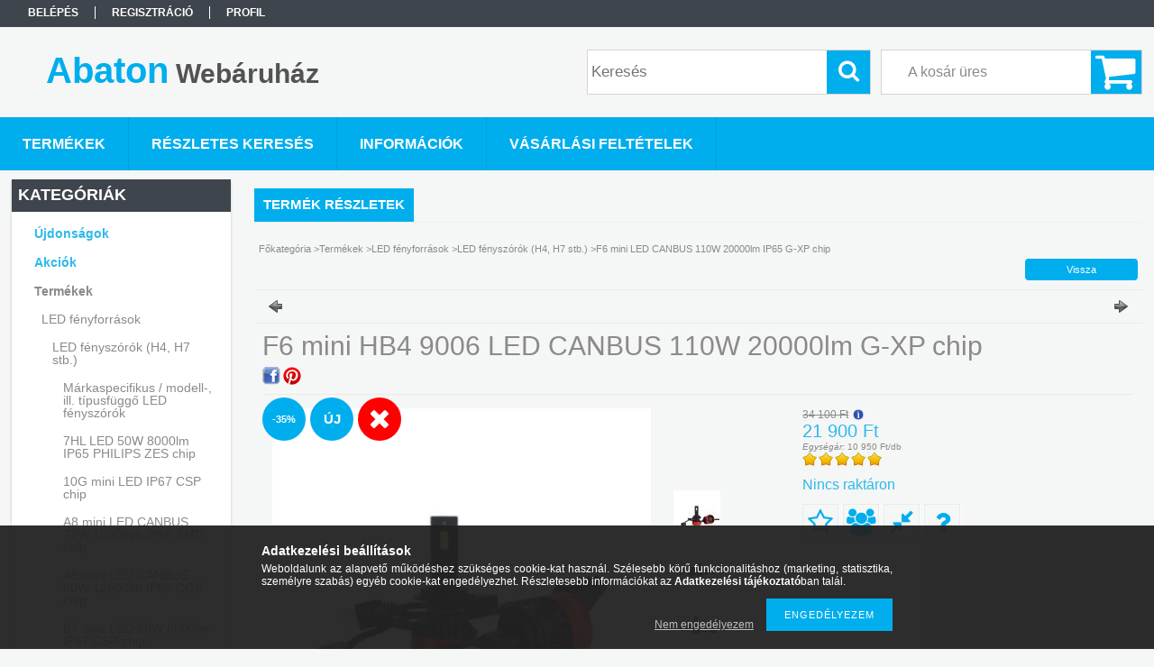

--- FILE ---
content_type: text/html; charset=UTF-8
request_url: https://abaton.shop.hu/F6-mini-GXP-HB4-LED
body_size: 24240
content:
<!DOCTYPE html PUBLIC "-//W3C//DTD XHTML 1.0 Transitional//EN" "http://www.w3.org/TR/xhtml1/DTD/xhtml1-transitional.dtd">
<html xmlns="http://www.w3.org/1999/xhtml" lang="hu" xml:lang="hu">
<head>

<meta content="width=device-width, initial-scale=1.0" name="viewport" />

<meta http-equiv="Content-Type" content="text/html; charset=utf-8">
<meta http-equiv="Content-Language" content="HU">
<meta http-equiv="Cache-Control" content="no-cache">
<meta name="description" content="H7 LED fényforrás F6 110W 20000lm IP68 G-XP chip 6500K autó főfény tompított és távolsági fényszóró hlxg CARLitek">
<meta name="robots" content="index, follow">
<meta http-equiv="X-UA-Compatible" content="IE=Edge">
<meta property="og:site_name" content="Abaton Webáruház" />
<meta property="og:title" content="H7 LED F6 fényszóró gépjármű izzó 6500K 20000lm G-XP chip 11">
<meta property="og:description" content="H7 LED fényforrás F6 110W 20000lm IP68 G-XP chip 6500K autó főfény tompított és távolsági fényszóró hlxg CARLitek">
<meta property="og:type" content="product">
<meta property="og:url" content="https://abaton.shop.hu/F6-mini-GXP-HB4-LED">
<meta property="og:image" content="https://abaton.shop.hu/img/55706/LHF6HB401/LHF6HB401.jpg">
<meta name="mobile-web-app-capable" content="yes">
<meta name="apple-mobile-web-app-capable" content="yes">
<meta name="MobileOptimized" content="320">
<meta name="HandheldFriendly" content="true">

<title>H7 LED F6 fényszóró gépjármű izzó 6500K 20000lm G-XP chip 11</title>


<script type="text/javascript">
var service_type="shop";
var shop_url_main="https://abaton.shop.hu";
var actual_lang="hu";
var money_len="0";
var money_thousend=" ";
var money_dec=",";
var shop_id=55706;
var unas_design_url="https:"+"/"+"/"+"abaton.shop.hu"+"/"+"!common_design"+"/"+"base"+"/"+"001301"+"/";
var unas_design_code='001301';
var unas_base_design_code='1300';
var unas_design_ver=2;
var unas_design_subver=0;
var unas_shop_url='https://abaton.shop.hu';
var responsive="yes";
var price_nullcut_disable=1;
var config_plus=new Array();
config_plus['product_tooltip']=1;
config_plus['cart_redirect']=1;
config_plus['money_type']='Ft';
config_plus['money_type_display']='Ft';
var lang_text=new Array();

var UNAS = UNAS || {};
UNAS.shop={"base_url":'https://abaton.shop.hu',"domain":'abaton.shop.hu',"username":'abaton.unas.hu',"id":55706,"lang":'hu',"currency_type":'Ft',"currency_code":'HUF',"currency_rate":'1',"currency_length":0,"base_currency_length":0,"canonical_url":'https://abaton.shop.hu/F6-mini-GXP-HB4-LED'};
UNAS.design={"code":'001301',"page":'artdet'};
UNAS.api_auth="8ee53fd72cd36a4d46d2b52dcc7b8caf";
UNAS.customer={"email":'',"id":0,"group_id":0,"without_registration":0};
UNAS.shop["category_id"]="155462";
UNAS.shop["sku"]="LHF6HB401";
UNAS.shop["product_id"]="397014262";
UNAS.shop["only_private_customer_can_purchase"] = true;
 

UNAS.text = {
    "button_overlay_close": `Bezár`,
    "popup_window": `Felugró ablak`,
    "list": `lista`,
    "updating_in_progress": `frissítés folyamatban`,
    "updated": `frissítve`,
    "is_opened": `megnyitva`,
    "is_closed": `bezárva`,
    "deleted": `törölve`,
    "consent_granted": `hozzájárulás megadva`,
    "consent_rejected": `hozzájárulás elutasítva`,
    "field_is_incorrect": `mező hibás`,
    "error_title": `Hiba!`,
    "product_variants": `termék változatok`,
    "product_added_to_cart": `A termék a kosárba került`,
    "product_added_to_cart_with_qty_problem": `A termékből csak [qty_added_to_cart] [qty_unit] került kosárba`,
    "product_removed_from_cart": `A termék törölve a kosárból`,
    "reg_title_name": `Név`,
    "reg_title_company_name": `Cégnév`,
    "number_of_items_in_cart": `Kosárban lévő tételek száma`,
    "cart_is_empty": `A kosár üres`,
    "cart_updated": `A kosár frissült`,
    "mandatory": `Kötelező!`
};


UNAS.text["delete_from_compare"]= `Törlés összehasonlításból`;
UNAS.text["comparison"]= `Összehasonlítás`;

UNAS.text["delete_from_favourites"]= `Törlés a kedvencek közül`;
UNAS.text["add_to_favourites"]= `Kedvencekhez`;


UNAS.text["private_customer_warning"] = `A webáruházban csak magánszemélyek vásárolhatnak.`;






window.lazySizesConfig=window.lazySizesConfig || {};
window.lazySizesConfig.loadMode=1;
window.lazySizesConfig.loadHidden=false;

window.dataLayer = window.dataLayer || [];
function gtag(){dataLayer.push(arguments)};
gtag('js', new Date());
</script>

<script src="https://abaton.shop.hu/!common_packages/jquery/jquery-1.8.2.js?mod_time=1759314983" type="text/javascript"></script>
<script src="https://abaton.shop.hu/!common_packages/jquery/plugins/easing/easing1.3.js?mod_time=1759314984" type="text/javascript"></script>
<script src="https://abaton.shop.hu/!common_packages/jquery/plugins/thumbnail_effects/thumbnail_effects.js?mod_time=1759314984" type="text/javascript"></script>
<script src="https://abaton.shop.hu/!common_packages/jquery/plugins/jqzoom/jqzoom.js?mod_time=1759314984" type="text/javascript"></script>
<script src="https://abaton.shop.hu/!common_packages/jquery/plugins/bgiframe/bgiframe.js?mod_time=1759314983" type="text/javascript"></script>
<script src="https://abaton.shop.hu/!common_packages/jquery/plugins/ajaxqueue/ajaxqueue.js?mod_time=1759314983" type="text/javascript"></script>
<script src="https://abaton.shop.hu/!common_packages/jquery/plugins/color/color.js?mod_time=1759314984" type="text/javascript"></script>
<script src="https://abaton.shop.hu/!common_packages/jquery/plugins/autocomplete/autocomplete.js?mod_time=1759314983" type="text/javascript"></script>
<script src="https://abaton.shop.hu/!common_packages/jquery/plugins/cookie/cookie.js?mod_time=1759314984" type="text/javascript"></script>
<script src="https://abaton.shop.hu/!common_packages/jquery/plugins/treeview/treeview.js?mod_time=1759314984" type="text/javascript"></script>
<script src="https://abaton.shop.hu/!common_packages/jquery/plugins/treeview/treeview.edit.js?mod_time=1759314984" type="text/javascript"></script>
<script src="https://abaton.shop.hu/!common_packages/jquery/plugins/treeview/treeview.async.js?mod_time=1759314984" type="text/javascript"></script>
<script src="https://abaton.shop.hu/!common_packages/jquery/plugins/tools/tools-1.2.7.js?mod_time=1759314984" type="text/javascript"></script>
<script src="https://abaton.shop.hu/!common_packages/jquery/plugins/bxslider/bxslider.js?mod_time=1759314984" type="text/javascript"></script>
<script src="https://abaton.shop.hu/!common_packages/jquery/own/shop_common/exploded/common.js?mod_time=1769410770" type="text/javascript"></script>
<script src="https://abaton.shop.hu/!common_packages/jquery/own/shop_common/exploded/common_overlay.js?mod_time=1759314983" type="text/javascript"></script>
<script src="https://abaton.shop.hu/!common_packages/jquery/own/shop_common/exploded/common_shop_popup.js?mod_time=1759314983" type="text/javascript"></script>
<script src="https://abaton.shop.hu/!common_packages/jquery/own/shop_common/exploded/common_start_checkout.js?mod_time=1759314983" type="text/javascript"></script>
<script src="https://abaton.shop.hu/!common_packages/jquery/own/shop_common/exploded/design_1500.js?mod_time=1759314983" type="text/javascript"></script>
<script src="https://abaton.shop.hu/!common_packages/jquery/own/shop_common/exploded/function_change_address_on_order_methods.js?mod_time=1759314983" type="text/javascript"></script>
<script src="https://abaton.shop.hu/!common_packages/jquery/own/shop_common/exploded/function_check_password.js?mod_time=1759314983" type="text/javascript"></script>
<script src="https://abaton.shop.hu/!common_packages/jquery/own/shop_common/exploded/function_check_zip.js?mod_time=1767692285" type="text/javascript"></script>
<script src="https://abaton.shop.hu/!common_packages/jquery/own/shop_common/exploded/function_compare.js?mod_time=1759314983" type="text/javascript"></script>
<script src="https://abaton.shop.hu/!common_packages/jquery/own/shop_common/exploded/function_customer_addresses.js?mod_time=1769410770" type="text/javascript"></script>
<script src="https://abaton.shop.hu/!common_packages/jquery/own/shop_common/exploded/function_delivery_point_select.js?mod_time=1759314983" type="text/javascript"></script>
<script src="https://abaton.shop.hu/!common_packages/jquery/own/shop_common/exploded/function_favourites.js?mod_time=1759314983" type="text/javascript"></script>
<script src="https://abaton.shop.hu/!common_packages/jquery/own/shop_common/exploded/function_infinite_scroll.js?mod_time=1759314983" type="text/javascript"></script>
<script src="https://abaton.shop.hu/!common_packages/jquery/own/shop_common/exploded/function_language_and_currency_change.js?mod_time=1759314983" type="text/javascript"></script>
<script src="https://abaton.shop.hu/!common_packages/jquery/own/shop_common/exploded/function_param_filter.js?mod_time=1764233415" type="text/javascript"></script>
<script src="https://abaton.shop.hu/!common_packages/jquery/own/shop_common/exploded/function_postsale.js?mod_time=1759314983" type="text/javascript"></script>
<script src="https://abaton.shop.hu/!common_packages/jquery/own/shop_common/exploded/function_product_print.js?mod_time=1759314983" type="text/javascript"></script>
<script src="https://abaton.shop.hu/!common_packages/jquery/own/shop_common/exploded/function_product_subscription.js?mod_time=1759314983" type="text/javascript"></script>
<script src="https://abaton.shop.hu/!common_packages/jquery/own/shop_common/exploded/function_recommend.js?mod_time=1759314983" type="text/javascript"></script>
<script src="https://abaton.shop.hu/!common_packages/jquery/own/shop_common/exploded/function_saved_cards.js?mod_time=1759314983" type="text/javascript"></script>
<script src="https://abaton.shop.hu/!common_packages/jquery/own/shop_common/exploded/function_saved_filter_delete.js?mod_time=1759314983" type="text/javascript"></script>
<script src="https://abaton.shop.hu/!common_packages/jquery/own/shop_common/exploded/function_search_smart_placeholder.js?mod_time=1759314983" type="text/javascript"></script>
<script src="https://abaton.shop.hu/!common_packages/jquery/own/shop_common/exploded/function_vote.js?mod_time=1759314983" type="text/javascript"></script>
<script src="https://abaton.shop.hu/!common_packages/jquery/own/shop_common/exploded/page_cart.js?mod_time=1767791927" type="text/javascript"></script>
<script src="https://abaton.shop.hu/!common_packages/jquery/own/shop_common/exploded/page_customer_addresses.js?mod_time=1768291153" type="text/javascript"></script>
<script src="https://abaton.shop.hu/!common_packages/jquery/own/shop_common/exploded/page_order_checkout.js?mod_time=1759314983" type="text/javascript"></script>
<script src="https://abaton.shop.hu/!common_packages/jquery/own/shop_common/exploded/page_order_details.js?mod_time=1759314983" type="text/javascript"></script>
<script src="https://abaton.shop.hu/!common_packages/jquery/own/shop_common/exploded/page_order_methods.js?mod_time=1760086915" type="text/javascript"></script>
<script src="https://abaton.shop.hu/!common_packages/jquery/own/shop_common/exploded/page_order_return.js?mod_time=1759314983" type="text/javascript"></script>
<script src="https://abaton.shop.hu/!common_packages/jquery/own/shop_common/exploded/page_order_send.js?mod_time=1759314983" type="text/javascript"></script>
<script src="https://abaton.shop.hu/!common_packages/jquery/own/shop_common/exploded/page_order_subscriptions.js?mod_time=1759314983" type="text/javascript"></script>
<script src="https://abaton.shop.hu/!common_packages/jquery/own/shop_common/exploded/page_order_verification.js?mod_time=1759314983" type="text/javascript"></script>
<script src="https://abaton.shop.hu/!common_packages/jquery/own/shop_common/exploded/page_product_details.js?mod_time=1759314983" type="text/javascript"></script>
<script src="https://abaton.shop.hu/!common_packages/jquery/own/shop_common/exploded/page_product_list.js?mod_time=1759314983" type="text/javascript"></script>
<script src="https://abaton.shop.hu/!common_packages/jquery/own/shop_common/exploded/page_product_reviews.js?mod_time=1759314983" type="text/javascript"></script>
<script src="https://abaton.shop.hu/!common_packages/jquery/own/shop_common/exploded/page_reg.js?mod_time=1759314983" type="text/javascript"></script>
<script src="https://abaton.shop.hu/!common_packages/jquery/plugins/hoverintent/hoverintent.js?mod_time=1759314984" type="text/javascript"></script>
<script src="https://abaton.shop.hu/!common_packages/jquery/own/shop_tooltip/shop_tooltip.js?mod_time=1759314983" type="text/javascript"></script>
<script src="https://abaton.shop.hu/!common_packages/jquery/plugins/responsive_menu/responsive_menu.js?mod_time=1759314984" type="text/javascript"></script>
<script src="https://abaton.shop.hu/!common_packages/jquery/plugins/jcarousel/jcarousel.js?mod_time=1759314984" type="text/javascript"></script>

<link href="https://abaton.shop.hu/!common_packages/jquery/plugins/autocomplete/autocomplete.css?mod_time=1759314983" rel="stylesheet" type="text/css">
<link href="https://abaton.shop.hu/!common_packages/jquery/plugins/thumbnail_effects/thumbnail_effects.css?mod_time=1759314984" rel="stylesheet" type="text/css">
<link href="https://abaton.shop.hu/!common_packages/jquery/plugins/jqzoom/css/jqzoom.css?mod_time=1759314984" rel="stylesheet" type="text/css">
<link href="https://abaton.shop.hu/!common_design/base/001301/css/common.css?mod_time=1759314986" rel="stylesheet" type="text/css">
<link href="https://abaton.shop.hu/!common_design/base/001300/css/page.css?mod_time=1759314986" rel="stylesheet" type="text/css">
<link href="https://abaton.shop.hu/!common_design/base/001300/css/page_artdet_2.css?mod_time=1759314986" rel="stylesheet" type="text/css">
<link href="https://abaton.shop.hu/!common_design/base/001300/css/box.css?mod_time=1759314986" rel="stylesheet" type="text/css">
<link href="https://abaton.shop.hu/!common_design/base/001301/css/layout.css?mod_time=1759314986" rel="stylesheet" type="text/css">
<link href="https://abaton.shop.hu/!common_design/base/001300/css/design.css?mod_time=1759314986" rel="stylesheet" type="text/css">
<link href="https://abaton.shop.hu/!common_design/base/001301/css/design_custom.css?mod_time=1759314986" rel="stylesheet" type="text/css">
<link href="https://abaton.shop.hu/!common_design/base/001301/css/custom.css?mod_time=1759314986" rel="stylesheet" type="text/css">

<link href="https://abaton.shop.hu/F6-mini-GXP-HB4-LED" rel="canonical">
    <link id="favicon-32x32" rel="icon" type="image/png" href="https://abaton.shop.hu/!common_design/own/image/favicon_32x32.png" sizes="32x32">
    <link id="favicon-192x192" rel="icon" type="image/png" href="https://abaton.shop.hu/!common_design/own/image/favicon_192x192.png" sizes="192x192">
            <link rel="apple-touch-icon" href="https://abaton.shop.hu/!common_design/own/image/favicon_32x32.png" sizes="32x32">
        <link rel="apple-touch-icon" href="https://abaton.shop.hu/!common_design/own/image/favicon_192x192.png" sizes="192x192">
        <script type="text/javascript">
        var google_consent=1;
    
        gtag('consent', 'default', {
           'ad_storage': 'denied',
           'ad_user_data': 'denied',
           'ad_personalization': 'denied',
           'analytics_storage': 'denied',
           'functionality_storage': 'denied',
           'personalization_storage': 'denied',
           'security_storage': 'granted'
        });

    
        gtag('consent', 'update', {
           'ad_storage': 'denied',
           'ad_user_data': 'denied',
           'ad_personalization': 'denied',
           'analytics_storage': 'denied',
           'functionality_storage': 'denied',
           'personalization_storage': 'denied',
           'security_storage': 'granted'
        });

        </script>
    
<script src="https://abaton.shop.hu/!common_design/base/001300/unas_design_resp.js?ver=5" type="text/javascript"></script> 
</head>

<body class='design_ver2' id="ud_shop_artdet">
    <div id="fb-root"></div>
    <script>
        window.fbAsyncInit = function() {
            FB.init({
                xfbml            : true,
                version          : 'v22.0'
            });
        };
    </script>
    <script async defer crossorigin="anonymous" src="https://connect.facebook.net/hu_HU/sdk.js"></script>
    <div id="image_to_cart" style="display:none; position:absolute; z-index:100000;"></div>
<div class="overlay_common overlay_warning" id="overlay_cart_add"></div>
<script type="text/javascript">$(document).ready(function(){ overlay_init("cart_add",{"onBeforeLoad":false}); });</script>
<div id="overlay_login_outer"></div>	
	<script type="text/javascript">
	$(document).ready(function(){
	    var login_redir_init="";

		$("#overlay_login_outer").overlay({
			onBeforeLoad: function() {
                var login_redir_temp=login_redir_init;
                if (login_redir_act!="") {
                    login_redir_temp=login_redir_act;
                    login_redir_act="";
                }

				                    var temp_href="https://abaton.shop.hu/shop_login.php";
                    if (login_redir_temp!="") temp_href=temp_href+"?login_redir="+encodeURIComponent(login_redir_temp);
					location.href=temp_href;
								},
			top: 50,
						closeOnClick: (config_plus['overlay_close_on_click_forced'] === 1),
			onClose: function(event, overlayIndex) {
				$("#login_redir").val("");
			},
			load: false
		});
		
			});
	function overlay_login() {
		$(document).ready(function(){
			$("#overlay_login_outer").overlay().load();
		});
	}
	function overlay_login_remind() {
        if (unas_design_ver >= 5) {
            $("#overlay_remind").overlay().load();
        } else {
            $(document).ready(function () {
                $("#overlay_login_outer").overlay().close();
                setTimeout('$("#overlay_remind").overlay().load();', 250);
            });
        }
	}

    var login_redir_act="";
    function overlay_login_redir(redir) {
        login_redir_act=redir;
        $("#overlay_login_outer").overlay().load();
    }
	</script>  
	<div class="overlay_common overlay_info" id="overlay_remind"></div>
<script type="text/javascript">$(document).ready(function(){ overlay_init("remind",[]); });</script>

	<script type="text/javascript">
    	function overlay_login_error_remind() {
		$(document).ready(function(){
			load_login=0;
			$("#overlay_error").overlay().close();
			setTimeout('$("#overlay_remind").overlay().load();', 250);	
		});
	}
	</script>  
	<div class="overlay_common overlay_info" id="overlay_newsletter"></div>
<script type="text/javascript">$(document).ready(function(){ overlay_init("newsletter",[]); });</script>

<script type="text/javascript">
function overlay_newsletter() {
    $(document).ready(function(){
        $("#overlay_newsletter").overlay().load();
    });
}
</script>
<div class="overlay_common overlay_error" id="overlay_script"></div>
<script type="text/javascript">$(document).ready(function(){ overlay_init("script",[]); });</script>
    <script>
    $(document).ready(function() {
        $.ajax({
            type: "GET",
            url: "https://abaton.shop.hu/shop_ajax/ajax_stat.php",
            data: {master_shop_id:"55706",get_ajax:"1"}
        });
    });
    </script>
    

<div id='banner_popup_bx_content'></div>

<div id="container">
	

    <div id="menu_resp">
        <a class="resp_close_plus"><span></span></a>
        <ul> 
            <li>
    
        
            
                <script type='text/javascript'>
                    function overlay_login() {
                        $(document).ready(function(){
                            $("#overlay_login_outer").overlay().load();
                        });
                    }
                </script>
                <a href="javascript:overlay_login();" class="text_normal">Belépés</a>
            

            
        

        
        

        

    
</li>
            <li><a href="https://abaton.shop.hu/shop_reg.php"><strong>Regisztráció</strong></a></li>
            <li><a href="https://abaton.shop.hu/shop_order_track.php"><strong>Profil</strong></a></li>
            <li><a href="https://abaton.shop.hu/shop_help.php"><strong>Vásárlási feltételek</strong></a></li>
            <li><a href="https://abaton.shop.hu/shop_searchcomplex.php"><strong>Részletes keresés</strong></a></li>
            <li><a href="https://abaton.shop.hu/shop_contact.php"><strong>Információk</strong></a></li>                            
            <li></li>
            <li><ul></ul></li>
        </ul> 
        <div id="resp_banner_box">
            
            
            
            <div id='temp_box_banner_container_47784' class='box_content_container'><div id='temp_box_banner_title_47784' class='box_content_title'>Házhozszállítás</div><div id='temp_box_banner_47784' class='box_content'><div class='box_txt text_normal'><p style="text-align: center;"><a href="https://abaton.shop.hu/shop_contact.php?tab=shipping"><img border="0" alt="" src="https://abaton.shop.hu/main_pic/shop_default_shipping.png" /></a></p></div></div></div>
        </div>                             
    </div>  	
    
    <div id="header">
    	<div id="header_top">
        	<div id="header_menu">
                	<ul>
						<li class="login">
    
        
            
                <script type='text/javascript'>
                    function overlay_login() {
                        $(document).ready(function(){
                            $("#overlay_login_outer").overlay().load();
                        });
                    }
                </script>
                <a href="javascript:overlay_login();" class="text_normal">Belépés</a>
            

            
        

        
        

        

    
</li>
                        <li><a href="https://abaton.shop.hu/shop_reg.php"><strong>Regisztráció</strong></a></li>                    
                        <li><a href="https://abaton.shop.hu/shop_order_track.php"><strong>Profil</strong></a>	</li>
                    </ul>         
            </div>
        	<div id="money_lang">
            	<div id="money"></div>                  
            	<div id="lang"></div>
                <div id="lang_small"></div>
                <div class="clear_fix"></div>
            </div>
            <script type="text/javascript">
				if($("#money").html()=="") {
					$("#money").hide();
				}
				if($("#lang").html()=="") {
					$("#lang").hide();
				}						
			</script>	
            <div class="clear_fix"></div>
        </div>	
    	<div id="header_container">
        	<div id="logo"><div id='head_bx_content'><div class="head_content_text"><table cellpadding="0" cellspacing="0" border="0" style="width:380px;height:80px;"><tr><td><a href="https://abaton.shop.hu/"><span class="text_color_num1"><span class="text_color1">Abaton</span> <span class="text_color2">Webáruház</span></span></a></td></tr></table></div></div></div>
            <div id="cart"><div id='box_cart_content' class='box_content'>

    

    

    
        <div class='box_cart_item'>
            <a href='https://abaton.shop.hu/shop_cart.php' class='text_small'>
                <span class='text_small'>
                    

                    

                    
                        <span class='box_cart_empty'>A kosár üres</span>
                        
                    
                </span>
            </a>
        </div>
    

    

    

    

    

    

    
        <script type="text/javascript">
            $("#cart").click(function() {
                document.location.href="https://abaton.shop.hu/shop_cart.php";
            });
        </script>
    

</div></div>
            <div id="search"><div id='box_search_content' class='box_content'>
    <form name="form_include_search" id="form_include_search" action="https://abaton.shop.hu/shop_search.php" method="get">
        <div class='box_search_field'><label><span class="text_small">Kifejezés:</span></label><span class="text_input"><input name="q" id="box_search_input" type="text" maxlength="255" class="text_small js-search-input" value="" placeholder="Keresés" /></span></div>
        <div class='box_search_button'><span class="text_button"><input type="submit" value="Keres" class="text_small" /></span></div>
    </form>
</div></div>
            
                <div id="header_container_inner_mobile">
                    <a href="#" onclick="responsive_cat_menu(); return false;" class="header_category_icon"><span></span>Kategóriák</a>
                        
                    <div id="header_container_inner_mobile_plusmenu"><a href="#" class="header_plusmenu_icon"><span></span></a></div>                
                    <div id="header_container_inner_mobile_cart"><a id="header_cart_button" href="https://abaton.shop.hu/shop_cart.php"></a></div>
                    <a href="#" id="header_search_icon"><span></span></a>
                    <a href="#" id="header_filter_icon"><span></span></a> 
                    
                    <div id="header_container_inner_mobile_filter">
                        <div id="header_container_inner_mobile_filter_title"><a class="resp_close"><span></span></a></div>
                        <div id="header_container_inner_mobile_filter_container"></div>
                    </div>                    
                    <div class="clear_fix"></div>
                    
                    <script type="text/javascript">
						if ($("#box_filter_content").length=="") {
							$("a#header_filter_icon").hide();	
						}
					</script>
                                                                  
                </div>            
                        
            <div class="clear_fix"></div>
        </div>	
        <div id="header_bottom"><!-- --></div>
    </div>
    
    <div id="content">
    
        <div id="responsive_cat_menu"><div id="responsive_cat_menu_content"><script type="text/javascript">var responsive_menu='$(\'#responsive_cat_menu ul\').responsive_menu({ajax_type: "GET",ajax_param_str: "cat_key|aktcat",ajax_url: "https://abaton.shop.hu/shop_ajax/ajax_box_cat.php",ajax_data: "master_shop_id=55706&lang_master=hu&get_ajax=1&type=responsive_call&box_var_name=shop_cat&box_var_already=no&box_var_responsive=yes&box_var_section=content&box_var_highlight=yes&box_var_type=normal&box_var_multilevel_id=responsive_cat_menu",menu_id: "responsive_cat_menu"});'; </script><div class="responsive_menu"><div class="responsive_menu_nav"><div class="responsive_menu_navtop"><div class="responsive_menu_back "></div><div class="responsive_menu_title ">Kategóriák</div><div class="responsive_menu_close "></div></div><div class="responsive_menu_navbottom"></div></div><div class="responsive_menu_content"><ul style="display:none;"><li><a href="https://abaton.shop.hu/shop_artspec.php?artspec=2" class="text_small">Újdonságok</a></li><li><a href="https://abaton.shop.hu/shop_artspec.php?artspec=1" class="text_small">Akciók</a></li><li class="active_menu"><div class="next_level_arrow"></div><span class="ajax_param">585566|155462</span><a href="https://abaton.shop.hu/termekek" class="text_small has_child resp_clickable" onclick="return false;">Termékek</a></li></ul></div></div></div></div>    
    
    	<div id="content_top">
        	<div id="content_top_menu_full_sf" class="content_top_menu">
            	<ul>
                	<li><a href="https://abaton.shop.hu/sct/0/"><strong>Termékek</strong></a></li>
                    <li><a href="https://abaton.shop.hu/shop_searchcomplex.php"><strong>Részletes keresés</strong></a></li>
                    <li><a href="https://abaton.shop.hu/shop_contact.php"><strong>Információk</strong></a></li>
                    <li><a href="https://abaton.shop.hu/shop_help.php"><strong>Vásárlási feltételek</strong></a></li>
                    
                    
                </ul>
            </div>
            <div id="content_top_menu_1000" class="content_top_menu"><div id="menu_content15"><ul><li class="menu_item_1"><span class="menu_item_inner"><a href="https://abaton.shop.hu/sct/0/"><strong>Termékek</strong></a></span></li><li class="menu_item_2"><span class="menu_item_inner"><a href="https://abaton.shop.hu/shop_searchcomplex.php"><strong>Részletes keresés</strong></a></span></li><li class="menu_item_3"><span class="menu_item_inner"><a href="https://abaton.shop.hu/shop_contact.php"><strong>Információk</strong></a></span></li><li class="menu_item_4"><span class="menu_item_inner"><a href="https://abaton.shop.hu/shop_help.php"><strong>Vásárlási feltételek</strong></a></span></li></ul></div></div>
        </div>
        <div id="content_container_outer"><div id="content_container"><div id="content_container_inner">    
        	
            <div id="left">
                <div id="box_left">
                	
                    
                    
                    <div id="left_home_full">
                    
                    </div>
                    
                    <div id="left_home_1000">
                    
                    </div>	                    	
                
                    <div id='box_container_shop_cat' class='box_container_1'>
                    <div class="box_left_full">
                        <div class="box_left_top"><!-- --></div>
                        <div class="box_left_title">Kategóriák</div>
                        <div class="box_left_container"><div id='box_cat_content' class='box_content box_cat_type_ajax'><ul id='box_cat_main'><li id='box_cat_spec_new'><span class='box_cat_spec'><a href='https://abaton.shop.hu/shop_artspec.php?artspec=2' class='text_small'><span class='text_color_fault'>Újdonságok</span></a></span></li><li id='box_cat_spec_akcio'><span class='box_cat_spec'><a href='https://abaton.shop.hu/shop_artspec.php?artspec=1' class='text_small'><span class='text_color_fault'>Akciók</span></a></span></li><li id='box_cat_1_585566' class=' open'><span class='text_small box_cat_style0 box_cat_level0 text_style_strong box_cat_click_level0'>Termékek</span><ul><li id='box_cat_2_899874' class=' open'><span class='text_small box_cat_style1 box_cat_level2 box_cat_click_level2'>LED fényforrások</span><ul><li id='box_cat_3_259829' class=' open'><span class='text_small box_cat_style2 box_cat_level3 box_cat_click_level3'>LED fényszórók (H4, H7 stb.)</span><ul><li id='box_cat_4_857864' class=' hasChildren'><span class='text_small box_cat_style1 box_cat_level4 box_cat_click_level4'>Márkaspecifikus / modell-, ill. típusfüggő LED fényszórók</span>
<ul style="display: none;"><li><span class="placeholder">&nbsp;</span></li></ul></li><li id='box_cat_4_708735' class=''><span class='text_small box_cat_style1 box_cat_level4'><a href='https://abaton.shop.hu/led/headlight/7hl' class='text_small box_cat_click_level4' >7HL LED 50W 8000lm IP65 PHILIPS ZES chip</a></span></li><li id='box_cat_4_373796' class=''><span class='text_small box_cat_style1 box_cat_level4'><a href='https://abaton.shop.hu/spl/373796/10G-mini-LED-IP67-CSP-chip' class='text_small box_cat_click_level4' >10G mini LED IP67 CSP chip</a></span></li><li id='box_cat_4_295827' class=''><span class='text_small box_cat_style1 box_cat_level4'><a href='https://abaton.shop.hu/led/headlight/a8' class='text_small box_cat_click_level4' >A8 mini LED CANBUS 72W 10000lm IP68 SMD chip</a></span></li><li id='box_cat_4_423421' class=''><span class='text_small box_cat_style1 box_cat_level4'><a href='https://abaton.shop.hu/led/headlight/a9' class='text_small box_cat_click_level4' >A9 mini LED CANBUS 80W 12000lm IP68 COB chip</a></span></li><li id='box_cat_4_920746' class=''><span class='text_small box_cat_style1 box_cat_level4'><a href='https://abaton.shop.hu/led/headlight/b7' class='text_small box_cat_click_level4' >B7 mini LED 60W 6000lm IP67 CSP chip</a></span></li><li id='box_cat_4_120935' class=''><span class='text_small box_cat_style1 box_cat_level4'><a href='https://abaton.shop.hu/led/headlight/b50' class='text_small box_cat_click_level4' >B50 LED CANBUS 90W 20000lm IP67 CSP chip</a></span></li><li id='box_cat_4_159868' class=''><span class='text_small box_cat_style1 box_cat_level4'><a href='https://abaton.shop.hu/BR-mini-LED-IP67-CSP-chip' class='text_small box_cat_click_level4' >BR mini LED IP67 CSP chip</a></span></li><li id='box_cat_4_730322' class=''><span class='text_small box_cat_style1 box_cat_level4'><a href='https://abaton.shop.hu/led/headlight/c7' class='text_small box_cat_click_level4' >C7 mini LED 48W 9000lm IP65 CSP chip</a></span></li><li id='box_cat_4_700681' class=''><span class='text_small box_cat_style1 box_cat_level4'><a href='https://abaton.shop.hu/led/headlight/d11' class='text_small box_cat_click_level4' >D11 LED CANBUS EMC 60W 14000lm IP68 CSP chip</a></span></li><li id='box_cat_4_316046' class=''><span class='text_small box_cat_style1 box_cat_level4'><a href='https://abaton.shop.hu/E5-mini-LED-70W-7000lm-IP65-GC-7035-chip' class='text_small box_cat_click_level4' >E5 mini LED 70W 7000lm IP65 GC 7035 chip</a></span></li><li id='box_cat_4_436723' class=''><span class='text_small box_cat_style1 box_cat_level4'><a href='https://abaton.shop.hu/led/headlight/f2' class='text_small box_cat_click_level4' >F2 LED 72W 8000lm IP67 PHILIPS ZES chip</a></span></li><li id='box_cat_4_237361' class=''><span class='text_small box_cat_style1 box_cat_level4'><a href='https://abaton.shop.hu/led/headlight/f2ea' class='text_small box_cat_click_level4' >F2 mini (Eastar) LED 62W 10000lm G-XP chip</a></span></li><li id='box_cat_4_897550' class=''><span class='text_small box_cat_style1 box_cat_level4'><a href='https://abaton.shop.hu/led/headlight/f2c' class='text_small box_cat_click_level4' >F2C LED CANBUS 40W 10000lm IP68 CSP chip</a></span></li><li id='box_cat_4_354995' class=''><span class='text_small box_cat_style1 box_cat_level4'><a href='https://abaton.shop.hu/led/headlight/f3' class='text_small box_cat_click_level4' >F3 mini LED CANBUS 90W 20000lm IP65 G-XP chip</a></span></li><li id='box_cat_4_885030' class=''><span class='text_small box_cat_style1 box_cat_level4'><a href='https://abaton.shop.hu/led/headlight/f3d' class='text_small box_cat_click_level4' >F3 D-Lens mini LED CANBUS 100W 20000lm IP65 G-CR chip</a></span></li><li id='box_cat_4_882287' class=''><span class='text_small box_cat_style1 box_cat_level4'><a href='https://abaton.shop.hu/led/headlight/f5' class='text_small box_cat_click_level4' >F5 mini LED CANBUS 100W 25000lm IP68 CSP chip</a></span></li><li id='box_cat_4_277423' class=''><span class='text_small box_cat_style1 box_cat_level4'><a href='https://abaton.shop.hu/led/headlight/f5e' class='text_small box_cat_click_level4' >F5 (Eastar) mini LED CANBUS 110W 20000lm G-XP chip</a></span></li><li id='box_cat_4_155462' class=''><span class='text_small box_cat_style1 box_cat_level4 text_color_fault text_style_strong'><a href='https://abaton.shop.hu/led/headlight/f6' class='text_small text_color_fault text_style_strong box_cat_click_level4' >F6 mini LED CANBUS 110W 20000lm IP65 G-XP chip</a></span></li><li id='box_cat_4_767571' class=''><span class='text_small box_cat_style1 box_cat_level4'><a href='https://abaton.shop.hu/led/headlight/f6t' class='text_small box_cat_click_level4' >F6T mini LED CANBUS 70W 18000lm IP67 CSP chip</a></span></li><li id='box_cat_4_111613' class=''><span class='text_small box_cat_style1 box_cat_level4'><a href='https://abaton.shop.hu/F7-mini-LED-CANBUS-130W-24000lm-IP65-G-CR-7535-chi' class='text_small box_cat_click_level4' >F7 mini LED CANBUS 130W 24000lm IP65 G-CR 7535 chip</a></span></li><li id='box_cat_4_492824' class=''><span class='text_small box_cat_style1 box_cat_level4'><a href='https://abaton.shop.hu/led/headlight/f31' class='text_small box_cat_click_level4' >F31 mini LED 40W 10000lm IP65 CSP chip</a></span></li><li id='box_cat_4_301132' class=''><span class='text_small box_cat_style1 box_cat_level4'><a href='https://abaton.shop.hu/led/headlight/g2t' class='text_small box_cat_click_level4' >G2 mini LED 60W 15000lm IP68 CSP 3570 chip</a></span></li><li id='box_cat_4_497837' class=''><span class='text_small box_cat_style1 box_cat_level4'><a href='https://abaton.shop.hu/led/headlight/g8' class='text_small box_cat_click_level4' >G8 mini LED CANBUS EMC 120W 20000lm IP68 CSP 3570 chip</a></span></li><li id='box_cat_4_756017' class=''><span class='text_small box_cat_style1 box_cat_level4'><a href='https://abaton.shop.hu/led/headlight/j1' class='text_small box_cat_click_level4' >J1 LED CANBUS 38W 8000lm IP65 CSP chip</a></span></li><li id='box_cat_4_904523' class=''><span class='text_small box_cat_style1 box_cat_level4'><a href='https://abaton.shop.hu/led/headlight/k5-s' class='text_small box_cat_click_level4' >K5-S mini LED 50W 10000lm IP65 SMD chip</a></span></li><li id='box_cat_4_123654' class=''><span class='text_small box_cat_style1 box_cat_level4'><a href='https://abaton.shop.hu/led/headlight/k8' class='text_small box_cat_click_level4' >K6/K8 LED 72W 12000lm IP67 PHILIPS ZES chip</a></span></li><li id='box_cat_4_305421' class=''><span class='text_small box_cat_style1 box_cat_level4'><a href='https://abaton.shop.hu/led/headlight/k8t' class='text_small box_cat_click_level4' >K8T LED CANBUS EMC 100W 25000lm IP68 SS chip</a></span></li><li id='box_cat_4_672861' class=''><span class='text_small box_cat_style1 box_cat_level4'><a href='https://abaton.shop.hu/led/headlight/k9' class='text_small box_cat_click_level4' >K9 mini LED 72W 8000lm IP68 CSP chip</a></span></li><li id='box_cat_4_458541' class=''><span class='text_small box_cat_style1 box_cat_level4'><a href='https://abaton.shop.hu/spl/458541/K9T-LED-CANBUS-EMC-80W-20000lm-IP68-CSP-chip' class='text_small box_cat_click_level4' >K9T LED CANBUS EMC 80W 20000lm IP68 CSP chip</a></span></li><li id='box_cat_4_429620' class=''><span class='text_small box_cat_style1 box_cat_level4'><a href='https://abaton.shop.hu/led/headlight/k10' class='text_small box_cat_click_level4' >K10 mini LED CANBUS 80W 12000lm IP65 COB chip</a></span></li><li id='box_cat_4_834438' class=''><span class='text_small box_cat_style1 box_cat_level4'><a href='https://abaton.shop.hu/led/headlight/k10ex' class='text_small box_cat_click_level4' >K10EX LED 50W 10000lm IP65 COB chip</a></span></li><li id='box_cat_4_951686' class=''><span class='text_small box_cat_style1 box_cat_level4'><a href='https://abaton.shop.hu/led/headlight/k10-s' class='text_small box_cat_click_level4' >K10S LED 50W 10000lm IP65 SMD chip</a></span></li><li id='box_cat_4_444754' class=''><span class='text_small box_cat_style1 box_cat_level4'><a href='https://abaton.shop.hu/led/headlight/k11' class='text_small box_cat_click_level4' >K11 LED CANBUS EMC 70W 16000lm IP68 CSP chip</a></span></li><li id='box_cat_4_272307' class=''><span class='text_small box_cat_style1 box_cat_level4'><a href='https://abaton.shop.hu/led/headlight/k15' class='text_small box_cat_click_level4' >K15 LED EMC 72W 8000lm IP68 CSP chip</a></span></li><li id='box_cat_4_526672' class=''><span class='text_small box_cat_style1 box_cat_level4'><a href='https://abaton.shop.hu/led/headlight/k101-cob' class='text_small box_cat_click_level4' >K101 mini LED CANBUS 50W 10000lm IP65 COB chip</a></span></li><li id='box_cat_4_435584' class=''><span class='text_small box_cat_style1 box_cat_level4'><a href='https://abaton.shop.hu/led/headlight/k101-zes' class='text_small box_cat_click_level4' >K101 mini LED CANBUS 72W 12000lm IP67 PHILIPS ZES chip</a></span></li><li id='box_cat_4_729057' class=''><span class='text_small box_cat_style1 box_cat_level4'><a href='https://abaton.shop.hu/led/headlight/k103-dob' class='text_small box_cat_click_level4' >K103 LED 60W 10000lm IP65 DOB chip</a></span></li><li id='box_cat_4_626563' class=''><span class='text_small box_cat_style1 box_cat_level4'><a href='https://abaton.shop.hu/led/headlight/k103-csp' class='text_small box_cat_click_level4' >K103 LED 80W 12000lm IP68 CSP chip</a></span></li><li id='box_cat_4_834537' class=''><span class='text_small box_cat_style1 box_cat_level4'><a href='https://abaton.shop.hu/led/headlight/k103-zos' class='text_small box_cat_click_level4' >K103 LED 80W 12000lm IP68 ZOS chip</a></span></li><li id='box_cat_4_108687' class=''><span class='text_small box_cat_style1 box_cat_level4'><a href='https://abaton.shop.hu/led/headlight/m1' class='text_small box_cat_click_level4' >M1 LED 50W 10000lm IP67 COB chip</a></span></li><li id='box_cat_4_645342' class=''><span class='text_small box_cat_style1 box_cat_level4'><a href='https://abaton.shop.hu/led/headlight/m2' class='text_small box_cat_click_level4' >M2 mini LED 50W 8000lm IP68 CSP chip</a></span></li><li id='box_cat_4_231444' class=''><span class='text_small box_cat_style1 box_cat_level4'><a href='https://abaton.shop.hu/led/headlight/m2c' class='text_small box_cat_click_level4' >M2 mini (Eastar) LED EMC 54W 12000lm IP65 CREE chip</a></span></li><li id='box_cat_4_839935' class=''><span class='text_small box_cat_style1 box_cat_level4'><a href='https://abaton.shop.hu/spl/839935/M2P-mini-LED-70W-14000lm-IP65-G-CR-chip' class='text_small box_cat_click_level4' >M2P mini LED 70W 14000lm IP65 G-CR chip</a></span></li><li id='box_cat_4_973723' class=''><span class='text_small box_cat_style1 box_cat_level4'><a href='https://abaton.shop.hu/spl/973723/M2S-mini-LED-64W-12000lm-IP65-G-CR-chip' class='text_small box_cat_click_level4' >M2S mini LED 64W 12000lm IP65 G-CR chip</a></span></li><li id='box_cat_4_733157' class=''><span class='text_small box_cat_style1 box_cat_level4'><a href='https://abaton.shop.hu/led/headlight/m3' class='text_small box_cat_click_level4' >M3 LED CANBUS EMC 62W 12000lm IP67 PHILIPS ZES chip</a></span></li><li id='box_cat_4_649791' class=''><span class='text_small box_cat_style1 box_cat_level4'><a href='https://abaton.shop.hu/led/headlight/m3c' class='text_small box_cat_click_level4' >M3 (Eastar) LED 72W 12000lm IP68 PHILIPS ZES chip</a></span></li><li id='box_cat_4_569791' class=''><span class='text_small box_cat_style1 box_cat_level4'><a href='https://abaton.shop.hu/led/headlight/m4c' class='text_small box_cat_click_level4' >M4 mini LED 50W 12000lm IP68 CREE chip</a></span></li><li id='box_cat_4_380324' class=''><span class='text_small box_cat_style1 box_cat_level4'><a href='https://abaton.shop.hu/led/headlight/m5' class='text_small box_cat_click_level4' >M5 mini LED 50W 20000lm IP68 CSP chip</a></span></li><li id='box_cat_4_310959' class=''><span class='text_small box_cat_style1 box_cat_level4'><a href='https://abaton.shop.hu/led/headlight/m7' class='text_small box_cat_click_level4' >M7 LED 50W 18000lm IP68 CSP chip</a></span></li><li id='box_cat_4_462522' class=''><span class='text_small box_cat_style1 box_cat_level4'><a href='https://abaton.shop.hu/led/headlight/m8pro' class='text_small box_cat_click_level4' >M8Pro mini LED CANBUS 120W 10000lm IP68 3570 chip</a></span></li><li id='box_cat_4_986717' class=''><span class='text_small box_cat_style1 box_cat_level4'><a href='https://abaton.shop.hu/led/headlight/m9' class='text_small box_cat_click_level4' >M9 LED CANBUS EMC 80W 20000lm IP68 CSP chip</a></span></li><li id='box_cat_4_235725' class=''><span class='text_small box_cat_style1 box_cat_level4'><a href='https://abaton.shop.hu/led/headlight/n1laser' class='text_small box_cat_click_level4' >N1 mini LASER 45W 7200lm IP65 OSRAM Quartz chip</a></span></li><li id='box_cat_4_751869' class=''><span class='text_small box_cat_style1 box_cat_level4'><a href='https://abaton.shop.hu/led/headlight/n5' class='text_small box_cat_click_level4' >N5 mini LED 60W 10000lm IP68 CSP chip</a></span></li><li id='box_cat_4_990949' class=''><span class='text_small box_cat_style1 box_cat_level4'><a href='https://abaton.shop.hu/spl/990949/NC-H15-LED' class='text_small box_cat_click_level4' >NC-H15 LED</a></span></li><li id='box_cat_4_269529' class=''><span class='text_small box_cat_style1 box_cat_level4'><a href='https://abaton.shop.hu/led/headlight/p11' class='text_small box_cat_click_level4' >P11 LED 80W 12000lm IP68 PHILIPS ZES chip</a></span></li><li id='box_cat_4_142983' class=''><span class='text_small box_cat_style1 box_cat_level4'><a href='https://abaton.shop.hu/led/headlight/p12' class='text_small box_cat_click_level4' >P12 mini LED 50W 10000lm IP68 COB chip</a></span></li><li id='box_cat_4_490249' class=''><span class='text_small box_cat_style1 box_cat_level4'><a href='https://abaton.shop.hu/led/headlight/p16' class='text_small box_cat_click_level4' >P16 mini LED CANBUS 120W 20000lm IP68 CSP chip</a></span></li><li id='box_cat_4_538124' class=''><span class='text_small box_cat_style1 box_cat_level4'><a href='https://abaton.shop.hu/led/headlight/q3' class='text_small box_cat_click_level4' >Q3 LED 90W 12000lm IP65 COB chip</a></span></li><li id='box_cat_4_775870' class=''><span class='text_small box_cat_style1 box_cat_level4'><a href='https://abaton.shop.hu/led/headlight/Q5' class='text_small box_cat_click_level4' >Q5 mini LED 52W 9000lm IP68 CSP chip</a></span></li><li id='box_cat_4_267141' class=''><span class='text_small box_cat_style1 box_cat_level4'><a href='https://abaton.shop.hu/led/headlight/q6' class='text_small box_cat_click_level4' >Q6 LED 48W 8000lm IP67 CSP chip</a></span></li><li id='box_cat_4_964471' class=''><span class='text_small box_cat_style1 box_cat_level4'><a href='https://abaton.shop.hu/led/headlight/q8' class='text_small box_cat_click_level4' >Q8 LED 70W 16000lm IP68 CSP chip</a></span></li><li id='box_cat_4_660576' class=''><span class='text_small box_cat_style1 box_cat_level4'><a href='https://abaton.shop.hu/led/headlight/r6' class='text_small box_cat_click_level4' >R6 mini LED CANBUS 50W 12000lm IP68 CSP chip</a></span></li><li id='box_cat_4_631747' class=''><span class='text_small box_cat_style1 box_cat_level4'><a href='https://abaton.shop.hu/led/headlight/r7' class='text_small box_cat_click_level4' >R7 mini LED CANBUS 52W 16000lm IP68 CSP chip</a></span></li><li id='box_cat_4_417451' class=''><span class='text_small box_cat_style1 box_cat_level4'><a href='https://abaton.shop.hu/led/headlight/r8' class='text_small box_cat_click_level4' >R8 mini LED CANBUS EMC 60W 18000lm IP68 CSP chip</a></span></li><li id='box_cat_4_791041' class=''><span class='text_small box_cat_style1 box_cat_level4'><a href='https://abaton.shop.hu/led/headlight/r9' class='text_small box_cat_click_level4' >R9 LED 80W 20000lm IP68 CSP chip</a></span></li><li id='box_cat_4_590825' class=''><span class='text_small box_cat_style1 box_cat_level4'><a href='https://abaton.shop.hu/led/headlight/r10' class='text_small box_cat_click_level4' >R10 LED 120W 25000lm IP68 CSP chip</a></span></li><li id='box_cat_4_407989' class=''><span class='text_small box_cat_style1 box_cat_level4'><a href='https://abaton.shop.hu/led/headlight/S01' class='text_small box_cat_click_level4' >S01 mini LED IP67 CSP chip</a></span></li><li id='box_cat_4_593325' class=''><span class='text_small box_cat_style1 box_cat_level4'><a href='https://abaton.shop.hu/led/headlight/S1' class='text_small box_cat_click_level4' >S1 LED 50W 8000lm IP65 Seoul Korea CSP chip</a></span></li><li id='box_cat_4_636092' class=''><span class='text_small box_cat_style1 box_cat_level4'><a href='https://abaton.shop.hu/led/headlight/s1plus' class='text_small box_cat_click_level4' >S1 Plus LED 40W 9000lm IP65 CSP chip</a></span></li><li id='box_cat_4_906044' class=''><span class='text_small box_cat_style1 box_cat_level4'><a href='https://abaton.shop.hu/led/headlight/S2' class='text_small box_cat_click_level4' >S2 v2.0 LED 72W 8000lm IP65 Bridgelux Pro-Turbo COB chip</a></span></li><li id='box_cat_4_873297' class=''><span class='text_small box_cat_style1 box_cat_level4'><a href='https://abaton.shop.hu/led/headlight/s2plus' class='text_small box_cat_click_level4' >S2 Plus v3.0 mini LED 72W 8000lm IP65 COB chip</a></span></li><li id='box_cat_4_199693' class=''><span class='text_small box_cat_style1 box_cat_level4'><a href='https://abaton.shop.hu/spl/199693/ST1-LED-Bluetooth-5-0-80W-12000lm-IP68-CR-7045-chi' class='text_small box_cat_click_level4' >ST1 LED Bluetooth 5.0 80W 12000lm IP68 CR-7045 chip</a></span></li><li id='box_cat_4_963810' class=''><span class='text_small box_cat_style1 box_cat_level4'><a href='https://abaton.shop.hu/led/headlight/t2' class='text_small box_cat_click_level4' >T2 mini LED CANBUS 80W 16000lm IP68 CSP chip</a></span></li><li id='box_cat_4_880878' class=''><span class='text_small box_cat_style1 box_cat_level4'><a href='https://abaton.shop.hu/led/headlight/t8' class='text_small box_cat_click_level4' >T8 LED 60W 8000lm IP65 PHILIPS ZES chip</a></span></li><li id='box_cat_4_535347' class=''><span class='text_small box_cat_style1 box_cat_level4'><a href='https://abaton.shop.hu/led/headlight/t11' class='text_small box_cat_click_level4' >T11 mini LED CANBUS 80W 12000lm IP68 PHILIPS ZES chip</a></span></li><li id='box_cat_4_100184' class=''><span class='text_small box_cat_style1 box_cat_level4'><a href='https://abaton.shop.hu/led/headlight/t12' class='text_small box_cat_click_level4' >T12 mini LED CANBUS 240W 12000lm IP67 4575 chip</a></span></li><li id='box_cat_4_530835' class=''><span class='text_small box_cat_style1 box_cat_level4'><a href='https://abaton.shop.hu/spl/530835/TOAUTO-mini-H15-LED' class='text_small box_cat_click_level4' >TOAUTO mini H15 LED</a></span></li><li id='box_cat_4_833856' class=''><span class='text_small box_cat_style1 box_cat_level4'><a href='https://abaton.shop.hu/led/headlight/u9' class='text_small box_cat_click_level4' >U9 LED 45W 15000lm IP68 CSP chip</a></span></li><li id='box_cat_4_875462' class=''><span class='text_small box_cat_style1 box_cat_level4'><a href='https://abaton.shop.hu/led/headlight/u10' class='text_small box_cat_click_level4' >U10 LED 50W 18000lm IP68 CSP chip</a></span></li><li id='box_cat_4_271177' class=''><span class='text_small box_cat_style1 box_cat_level4'><a href='https://abaton.shop.hu/led/headlight/u11' class='text_small box_cat_click_level4' >U11 mini LED 50W 18000lm IP68 CSP chip</a></span></li><li id='box_cat_4_604554' class=''><span class='text_small box_cat_style1 box_cat_level4'><a href='https://abaton.shop.hu/led/headlight/v1' class='text_small box_cat_click_level4' >V1 mini LED CANBUS EMC 50W 10000lm IP68 CSP chip</a></span></li><li id='box_cat_4_216557' class=''><span class='text_small box_cat_style1 box_cat_level4'><a href='https://abaton.shop.hu/led/headlight/v3' class='text_small box_cat_click_level4' >V3 mini LED 80W 12000lm IP68 CSP chip</a></span></li><li id='box_cat_4_209850' class=''><span class='text_small box_cat_style1 box_cat_level4'><a href='https://abaton.shop.hu/led/headlight/v6' class='text_small box_cat_click_level4' >V6 mini LED 50W 15000lm IP68 COB chip</a></span></li><li id='box_cat_4_890415' class=''><span class='text_small box_cat_style1 box_cat_level4'><a href='https://abaton.shop.hu/led/headlight/v9' class='text_small box_cat_click_level4' >V9 LED CANBUS EMC 50W 12000lm IP68 CSP chip</a></span></li><li id='box_cat_4_968162' class=''><span class='text_small box_cat_style1 box_cat_level4'><a href='https://abaton.shop.hu/led/headlight/v10' class='text_small box_cat_click_level4' >V10 mini LED 60W 15000lm IP68 CSP 1860 chip</a></span></li><li id='box_cat_4_640790' class=''><span class='text_small box_cat_style1 box_cat_level4'><a href='https://abaton.shop.hu/led/headlight/v20' class='text_small box_cat_click_level4' >V20 mini LED 55W 18000lm IP68 CSP 3570 chip</a></span></li><li id='box_cat_4_534445' class=''><span class='text_small box_cat_style1 box_cat_level4'><a href='https://abaton.shop.hu/led/headlight/x3' class='text_small box_cat_click_level4' >X3 LED 50W 6000lm IP67 PHILIPS ZES chip</a></span></li><li id='box_cat_4_360083' class=''><span class='text_small box_cat_style1 box_cat_level4'><a href='https://abaton.shop.hu/led/headlight/x11' class='text_small box_cat_click_level4' >X11 LED 76W 9000lm IP67 COB chip</a></span></li><li id='box_cat_4_946180' class=''><span class='text_small box_cat_style1 box_cat_level4'><a href='https://abaton.shop.hu/led/headlight/Y19' class='text_small box_cat_click_level4' >Y19 LED 50W 12000lm IP67 CSP chip</a></span></li><li id='box_cat_4_588674' class=''><span class='text_small box_cat_style1 box_cat_level4'><a href='https://abaton.shop.hu/led/headlight/z75' class='text_small box_cat_click_level4' >Z75 mini LED CANBUS 62W 20000lm IP65 CSP 3570 chip</a></span></li><li id='box_cat_4_787182' class=''><span class='text_small box_cat_style1 box_cat_level4'><a href='https://abaton.shop.hu/led/headlight/zd' class='text_small box_cat_click_level4' >ZD mini LED IP67 5530 SMD chip</a></span></li><li id='box_cat_4_839580' class=''><span class='text_small box_cat_style1 box_cat_level4'><a href='https://abaton.shop.hu/led/headlight/b3' class='text_small box_cat_click_level4' >B3 mini LED 36W 10000lm IP68 CSP chip</a></span></li><li id='box_cat_4_241821' class=''><span class='text_small box_cat_style1 box_cat_level4'><a href='https://abaton.shop.hu/led/headlight/5s' class='text_small box_cat_click_level4' >5S LED 44W 8000lm IP65 PHILIPS Lumileds chip</a></span></li><li id='box_cat_4_376587' class=''><span class='text_small box_cat_style1 box_cat_level4'><a href='https://abaton.shop.hu/led/headlight/5splus' class='text_small box_cat_click_level4' >5S Plus LED 50W 8000lm IP65 PHILIPS Lumileds ZES chip</a></span></li><li id='box_cat_4_422167' class=''><span class='text_small box_cat_style1 box_cat_level4'><a href='https://abaton.shop.hu/led/headlight/philips-ultinon-essential' class='text_small box_cat_click_level4' >PHILIPS Ultinon Essential LED</a></span></li><li id='box_cat_4_381023' class=''><span class='text_small box_cat_style1 box_cat_level4'><a href='https://abaton.shop.hu/spl/381023/Projektoros-nagyitolencses-LED-fofeny' class='text_small box_cat_click_level4' >Projektoros/nagyítólencsés LED főfény</a></span></li></ul></li><li id='box_cat_3_272599' class=' hasChildren'><span class='text_small box_cat_style2 box_cat_level3 box_cat_click_level3'>LED főfény tartozékok és kiegészítők</span>
<ul style="display: none;"><li><span class="placeholder">&nbsp;</span></li></ul></li><li id='box_cat_3_268713' class=''><span class='text_small box_cat_style2 box_cat_level3'><a href='https://abaton.shop.hu/led/rendszam' class='text_small box_cat_click_level3' >Márkaspecifikus LED rendszámtábla modulok</a></span></li><li id='box_cat_3_527059' class=''><span class='text_small box_cat_style2 box_cat_level3'><a href='https://abaton.shop.hu/led/t10-w5w-194' class='text_small box_cat_click_level3' >T10 W5W LED izzók</a></span></li><li id='box_cat_3_708435' class=''><span class='text_small box_cat_style2 box_cat_level3'><a href='https://abaton.shop.hu/led/t15' class='text_small box_cat_click_level3' >T15 W16W LED izzók</a></span></li><li id='box_cat_3_975261' class=''><span class='text_small box_cat_style2 box_cat_level3'><a href='https://abaton.shop.hu/spl/975261/T20-W21W-7440-W21-5W-7443-7515-LED-izzok' class='text_small box_cat_click_level3' >T20 W21W 7440 W21/5W 7443 7515 LED izzók</a></span></li><li id='box_cat_3_514374' class=' hasChildren'><span class='text_small box_cat_style2 box_cat_level3 box_cat_click_level3'>Bajonett LED izzók (BA9s, BA15s, BAY15d)</span>
<ul style="display: none;"><li><span class="placeholder">&nbsp;</span></li></ul></li><li id='box_cat_3_928581' class=''><span class='text_small box_cat_style2 box_cat_level3'><a href='https://abaton.shop.hu/sofita' class='text_small box_cat_click_level3' >Sofita C5W LED izzók</a></span></li></ul></li><li id='box_cat_2_508291' class=' hasChildren'><span class='text_small box_cat_style1 box_cat_level2 box_cat_click_level2'>Lézeres távolságmérők</span>
<ul style="display: none;"><li><span class="placeholder">&nbsp;</span></li></ul></li><li id='box_cat_2_153194' class=''><span class='text_small box_cat_style1 box_cat_level2'><a href='https://abaton.shop.hu/szintezo' class='text_small box_cat_click_level2' >Lézeres szintezők</a></span></li><li id='box_cat_2_227259' class=' hasChildren'><span class='text_small box_cat_style1 box_cat_level2 box_cat_click_level2'>Egyéb mérőműszerek</span>
<ul style="display: none;"><li><span class="placeholder">&nbsp;</span></li></ul></li><li id='box_cat_2_124810' class=''><span class='text_small box_cat_style1 box_cat_level2'><a href='https://abaton.shop.hu/forecum' class='text_small box_cat_click_level2' >FORECUM vezeték nélküli csengő</a></span></li><li id='box_cat_2_311634' class=''><span class='text_small box_cat_style1 box_cat_level2'><a href='https://abaton.shop.hu/chargers' class='text_small box_cat_click_level2' >Lithium akkutöltő</a></span></li><li id='box_cat_2_817090' class=''><span class='text_small box_cat_style1 box_cat_level2'><a href='https://abaton.shop.hu/yuntohe' class='text_small box_cat_click_level2' >Mobiltelefon töltő</a></span></li></ul></li></ul></div></div>
                        <div class="box_left_bottom"><!-- --></div>	
                    </div>
					</div><div id='box_container_common_news' class='box_container_2'>
                    <div class="box_left_full">
                        <div class="box_left_top"><!-- --></div>
                        <div class="box_left_title">Hírek</div>
                        <div class="box_left_container"><div id='box_news_content' class='box_content'>
    
        <div class="box_news_item">
            <div class="box_news_date"><span class="text_small"><strong>2021.03.11 </strong></span></div>
            <div class="box_news_title text_small"><a href="https://abaton.shop.hu/shop_news.php?news=50634" class="text_small">Újabb LED főfény családdal bővült a választék: F5</a></div>
            
            
        </div>
    
        <div class="box_news_item">
            <div class="box_news_date"><span class="text_small"><strong>2021.01.06 </strong></span></div>
            <div class="box_news_title text_small"><a href="https://abaton.shop.hu/shop_news.php?news=49905" class="text_small">Újabb LED főfény családdal bővült a választék: R9</a></div>
            
            
        </div>
    
        <div class="box_news_item">
            <div class="box_news_date"><span class="text_small"><strong>2020.12.24 </strong></span></div>
            <div class="box_news_title text_small"><a href="https://abaton.shop.hu/shop_news.php?news=49907" class="text_small">Két újabb LED főfény családdal bővült a választék: 7HL, X3</a></div>
            
            
        </div>
    
        <div class="box_news_item">
            <div class="box_news_date"><span class="text_small"><strong>2020.12.08 </strong></span></div>
            <div class="box_news_title text_small"><a href="https://abaton.shop.hu/shop_news.php?news=49911" class="text_small">Három újabb LED főfény családdal bővült a választék: M1, M9, R8 mini</a></div>
            
            
        </div>
    
        <div class="box_news_item">
            <div class="box_news_date"><span class="text_small"><strong>2020.11.15 </strong></span></div>
            <div class="box_news_title text_small"><a href="https://abaton.shop.hu/shop_news.php?news=49908" class="text_small">Két újabb LED főfény családdal bővült a választék: F6T, K8T</a></div>
            
            
        </div>
    

    
        
            <div class='box_news_hidden_link text_normal' onclick='location.href="https://abaton.shop.hu/shop_news.php"'><strong>Továbbiak <span class='text_color_fault'>&raquo;</span></strong></div>
        

        
    
</div></div>
                        <div class="box_left_bottom"><!-- --></div>	
                    </div>
					</div><div id='box_container_shop_checkout' class='box_container_3'>
                    <div class="box_left_full">
                        <div class="box_left_top"><!-- --></div>
                        <div class="box_left_title">Fizetési megoldás</div>
                        <div class="box_left_container"><div id='box_checkout_content' class='box_content'>
    
        <a href='https://abaton.shop.hu/shop_contact.php?tab=payment' ><span id='box_checkout_paypal' class='box_checkout_element' alt='paypal' title='paypal'></span></a>
    
</div></div>
                        <div class="box_left_bottom"><!-- --></div>	
                    </div>
					</div><div id='box_container_shop_top' class='box_container_4'>
                    <div class="box_left_full">
                        <div class="box_left_top"><!-- --></div>
                        <div class="box_left_title">TOP termékek</div>
                        <div class="box_left_container"><div id='box_top_content' class='box_content box_top_content'><div class='box_content_ajax' data-min-length='5'></div><script type="text/javascript">
	$.ajax({
		type: "GET",
		async: true,
		url: "https://abaton.shop.hu/shop_ajax/ajax_box_top.php",
		data: {
			box_var_name:"shop_top",
			box_var_var_only:"yes",
			box_var_akcio:"no",
			box_var_section:"content",
			box_var_highlight:"yes",
			box_id:"",
			cat_endid:"155462",
			get_ajax:1,
			shop_id:"55706",
			lang_master:"hu"
		},
		success: function(result){
			$("#box_top_content").html(result);
		}
	});
</script>
</div></div>
                        <div class="box_left_bottom"><!-- --></div>	
                    </div>
					</div><div id='box_container_shop_art' class='box_container_5'>
                    <div class="box_left_full">
                        <div class="box_left_top"><!-- --></div>
                        <div class="box_left_title">Termékajánló</div>
                        <div class="box_left_container"><div id='box_art_content' class='box_content box_art_content'><div class='box_content_ajax' data-min-length='5'></div><script type="text/javascript">
	$.ajax({
		type: "GET",
		async: true,
		url: "https://abaton.shop.hu/shop_ajax/ajax_box_art.php",
		data: {
			box_var_name:"shop_art",
			box_var_var_only:"yes",
			box_var_akcio:"no",
			box_var_section:"content",
			box_var_highlight:"yes",
			box_id:"",
			cat_endid:"155462",
			get_ajax:1,
			shop_id:"55706",
			lang_master:"hu"
		},
		success: function(result){
			$("#box_art_content").html(result);
		}
	});
</script>
</div></div>
                        <div class="box_left_bottom"><!-- --></div>	
                    </div>
					</div><div id='box_container_home_banner4_1' class='box_container_6'>
                    <div class="box_left_full">
                        <div class="box_left_top"><!-- --></div>
                        <div class="box_left_title">Házhozszállítás</div>
                        <div class="box_left_container"><div id='box_banner_47784' class='box_content'><div class='box_txt text_normal'><p style="text-align: center;"><a href="https://abaton.shop.hu/shop_contact.php?tab=shipping"><img border="0" alt="" src="https://abaton.shop.hu/main_pic/shop_default_shipping.png" /></a></p></div></div></div>
                        <div class="box_left_bottom"><!-- --></div>	
                    </div>
					</div>
                </div>
            </div>
            
            <div id="center">
            
                <div id="body">
                    <div id="body_title">
    <div id='title_content' class='title_content_noh'>
    
        Termék részletek
    
    </div>
</div>	
                    <div id="slideshow">
                        <div id='banner_start_big_bx_content'><!-- UnasElement {type:slide_bx} -->
<div id="banner_start_big_bx_slide" class="bxSlider">
	<a id="banner_start_big_bx_slide_0" href="https://abaton.shop.hu/"><img src="https://abaton.shop.hu/shop_pic.php?time=1534154260&width=1465&height=475&design_element=banner_start_big_bx_slide_0.jpg" border="0" title="Slideshow banner start 01" alt="Slideshow banner start 01" /></a>
	<a id="banner_start_big_bx_slide_1" href="https://abaton.shop.hu/"><img src="https://abaton.shop.hu/shop_pic.php?time=1534155811&width=1465&height=475&design_element=banner_start_big_bx_slide_1.jpg" border="0" title="Slideshow banner start 02" alt="Slideshow banner start 02" /></a>
	<a id="banner_start_big_bx_slide_2" href="https://abaton.shop.hu/"><img src="https://abaton.shop.hu/shop_pic.php?time=1534155827&width=1465&height=475&design_element=banner_start_big_bx_slide_2.jpg" border="0" title="Slideshow banner start 03" alt="Slideshow banner start 03" /></a>
</div>
<script type="text/javascript">
$(document).ready(function(){
	$("#banner_start_big_bx_slide").bxSlider({
		auto:true,
		autoHover:true,
		mode:"horizontal",
		speed:500,
		pause:5000
	});
});
</script></div> 
                    </div> 
                    <div class="clear_fix"></div>                   
                    <div id="body_container"><div id='page_content_outer'>















 

<script type="text/javascript">
	$(document).ready(function(){
	  $("a.page_artdet_tab").click(function () {
		  var prev_act = $(".page_artdet_tab_active .text_color_fault").html();
		  
		  $(".page_artdet_ie_px").remove();
		  $(".page_artdet_tab_active").children(".text_color_white").html(prev_act);
		  $(".page_artdet_tab_active").addClass("bg_color_dark1");
		  $(".page_artdet_tab_active").css("border-bottom-color",$(".page_artdet_tab_content.border_1").css("border-left-color"));
		  $(".page_artdet_tab_active").removeClass("bg_color_light2");
		  $(".page_artdet_tab_active").removeClass("page_artdet_tab_active");
		  
		  var a_text = $(this).children(".text_color_white").html();
		  $(this).children(".text_color_white").empty();
		  $(this).children(".text_color_white").append('<div class="page_artdet_ie_px"></div>');
		  $(".page_artdet_ie_px").css("background-color",$(".border_1").css("border-left-color"));
		  $(this).children(".text_color_white").append('<span class="text_color_fault">'+a_text+'</span>');
		  
		  $(this).removeClass("bg_color_dark1");
		  $(this).addClass("bg_color_light2");
		  $(this).addClass("page_artdet_tab_active");
		  $(this).css("border-bottom-color",$(".page_artdet_tab_content.bg_color_light2").css("background-color"));
		  $(".page_artdet_tab_content").slideUp(0);
		  var content_show = $(this).attr("rel");
		  $("#"+content_show).slideDown(0);
	  });
	});
</script>

<div id='page_artdet_content' class='page_content  artdet--type-2'>
	
    <script language="javascript" type="text/javascript">
<!--
var lang_text_warning=`Figyelem!`
var lang_text_required_fields_missing=`Kérjük töltse ki a kötelező mezők mindegyikét!`
function formsubmit_artdet() {
   cart_add("LHF6HB401","",null,1)
}
var unit_price_len = 0;
$(document).ready(function(){
	select_base_price("LHF6HB401",1);
	
	
});
// -->
</script>

	


	<div class='page_artdet_head'>
        <div class='page_artdet_dispcat'><span class="text_small"><a href="https://abaton.shop.hu/sct/0/" class="text_small breadcrumb_item breadcrumb_main">Főkategória</a><span class='breadcrumb_sep'> &gt;</span><a href="https://abaton.shop.hu/termekek" class="text_small breadcrumb_item">Termékek</a><span class='breadcrumb_sep'> &gt;</span><a href="https://abaton.shop.hu/led" class="text_small breadcrumb_item">LED fényforrások</a><span class='breadcrumb_sep'> &gt;</span><a href="https://abaton.shop.hu/led/headlight" class="text_small breadcrumb_item">LED fényszórók (H4, H7 stb.)</a><span class='breadcrumb_sep'> &gt;</span><a href="https://abaton.shop.hu/led/headlight/f6" class="text_small breadcrumb_item">F6 mini LED CANBUS 110W 20000lm IP65 G-XP chip</a></span></div>
        <div class='page_artdet_buttonback'><span class="text_button"><input name="button" type="button" class="text_small" value="Vissza" onclick="location.href='https://abaton.shop.hu/led/headlight/f6'" /></span></div>
        <div class='clear_fix'></div>
    </div>
    <div class='page_hr'><hr/></div> 
    
	
        <div class='page_artdet_prev'>
            <div class='page_artdet_prev_left'><a href="javascript:product_det_prevnext('https://abaton.shop.hu/F6-mini-GXP-HB4-LED','?cat=155462&sku=LHF6HB401&action=prev_js')" class="text_normal page_artdet_prev_icon" rel="nofollow"><strong>&nbsp;</strong></a></div>
            <div class='page_artdet_prev_right'><a href="javascript:product_det_prevnext('https://abaton.shop.hu/F6-mini-GXP-HB4-LED','?cat=155462&sku=LHF6HB401&action=next_js')" class="text_normal page_artdet_next_icon" rel="nofollow"><strong>&nbsp;</strong></a></div>
            <div class='clear_fix'></div>
        </div>
        <div class='page_hr'><hr/></div> 
    
        
	
    
    	<div class='page_artdet_content_inner'>
            <div class='page_artdet_name_2'><h1 class="text_biggest">F6 mini HB4 9006 LED CANBUS 110W 20000lm G-XP chip
</h1>
            
            
                <div id="page_artdet_social_icon"><div class='page_artdet_social_icon_div' id='page_artdet_social_icon_facebook' onclick='window.open("https://www.facebook.com/sharer.php?u=https%3A%2F%2Fabaton.shop.hu%2FF6-mini-GXP-HB4-LED")' title='Facebook'></div><div class='page_artdet_social_icon_div' id='page_artdet_social_icon_pinterest' onclick='window.open("http://www.pinterest.com/pin/create/button/?url=https%3A%2F%2Fabaton.shop.hu%2FF6-mini-GXP-HB4-LED&media=https%3A%2F%2Fabaton.shop.hu%2Fimg%2F55706%2FLHF6HB401%2FLHF6HB401.jpg&description=F6+mini+HB4+9006+LED+CANBUS+110W+20000lm+G-XP+chip")' title='Pinterest'></div><div style='width:5px; height:20px;' class='page_artdet_social_icon_div page_artdet_social_icon_space'><!-- --></div><div style='width:95px;' class='page_artdet_social_icon_div' id='page_artdet_social_icon_like'><div class="fb-like" data-href="https://abaton.shop.hu/F6-mini-GXP-HB4-LED" data-width="95" data-layout="button_count" data-action="like" data-size="small" data-share="false" data-lazy="true"></div><style type="text/css">.fb-like.fb_iframe_widget > span { height: 21px !important; }</style></div><div class="clear_fix"></div></div>
                         
            
            </div>             
            
            <div class='page_artdet_content_inner_left'>
                <table cellpadding="0" cellspacing="0" border="0" class='page_artdet_pic_2'>
                
                	<div id="page_artdet_prod_properties">
                        
                            <div class="page_artdet_price_save">-<span id='price_save_LHF6HB401'>35%</span></div>
                         
                        
                        
                            <div class="page_artdet_status_new"><div class="page_artdet_status_new_inner">ÚJ</div></div>
                          
                        
                        
                        
                        
                        
                        
                        
                        
                            
                            
                                <a href="" onclick="return false;" class="page_artdet_stock_unavailable">
                                	<div id="page_ardet_stock_tooltip" class="bg_color_light2 border_1 text_biggest">Raktárkészlet: NINCS</div>
                                </a>
                                                         
                                                                                      
                        <div class='clear_fix'></div>                   
                    </div>
                            
                    <tr>
                      <td class='page_artdet_frame_content_2'><div style='margin:0 auto;width:450px;height=450px;'><span class="text_normal"><a href="https://abaton.shop.hu/img/55706/LHF6HB401/LHF6HB401.jpg?time=1661345445" class="text_normal zoom" target="_blank" data-lightbox="group:gallery" title="F6 mini HB4 9006 LED CANBUS 110W 20000lm G-XP chip"><img id="main_image" src="https://abaton.shop.hu/img/55706/LHF6HB401/470x450/LHF6HB401.jpg?time=1661345445" alt="F6 mini HB4 9006 LED CANBUS 110W 20000lm G-XP chip" title="F6 mini HB4 9006 LED CANBUS 110W 20000lm G-XP chip"  /></a></span></div></td>
                      
						
                        <script type="text/javascript"> 
							$(document).ready(function() { 
								if(parseInt('4')>4) {
									$(".page_artdet_altpic_sl_2").show(); 
									$('.page_artdet_altpic_sl_2 ul').jcarousel({ vertical: true }); 
								} else {
									$("#page_artdet_altpic").attr("class","page_artdet_altpic_si_2");
									var new_alpic='<table class="page_artdet_altpic_si_2_table" cellpadding="0" cellspacing="0" border="0"><tr><td>&nbsp;</td></tr>';
									$("#page_artdet_altpic li").each(function() { new_alpic+='<tr><td>'+$(this).html()+'</td></tr><tr><td height="3">&nbsp;</td></tr>'; });
									new_alpic+='<tr><td>&nbsp;</td></tr></table>';
									$("#page_artdet_altpic").html(new_alpic);
								}
							}); 							
                        </script>                         
                      	<td id="page_artdet_altpic" class="page_artdet_altpic_sl_2">
                            <ul>
                                
                                    <li><table cellpadding="0" cellspacing="0" border="0"><tr><td><span class="text_normal"><a href="https://abaton.shop.hu/img/55706/LHF6HB401_altpic_1/LHF6HB401.jpg?time=1661345445" class="text_normal" target="_blank" data-overlayer="on" data-lightbox="group:gallery" title="F6 mini HB4 9006 LED CANBUS 110W 20000lm G-XP chip"><img src="https://abaton.shop.hu/img/55706/LHF6HB401_altpic_1/80x52/LHF6HB401.jpg?time=1661345445"   alt="F6 mini HB4 9006 LED CANBUS 110W 20000lm G-XP chip" title="F6 mini HB4 9006 LED CANBUS 110W 20000lm G-XP chip" /></a></span></tr></td></table></li>
                                
                                
                                    <li><table cellpadding="0" cellspacing="0" border="0"><tr><td><span class="text_normal"><a href="https://abaton.shop.hu/img/55706/LHF6HB401_altpic_2/LHF6HB401.jpg?time=1661345445" class="text_normal" target="_blank" data-overlayer="on" data-lightbox="group:gallery" title="F6 mini HB4 9006 LED CANBUS 110W 20000lm G-XP chip"><img src="https://abaton.shop.hu/img/55706/LHF6HB401_altpic_2/80x52/LHF6HB401.jpg?time=1661345445"   alt="F6 mini HB4 9006 LED CANBUS 110W 20000lm G-XP chip" title="F6 mini HB4 9006 LED CANBUS 110W 20000lm G-XP chip" /></a></span></tr></td></table></li>
                                
                                
                                    <li><table cellpadding="0" cellspacing="0" border="0"><tr><td><span class="text_normal"><a href="https://abaton.shop.hu/img/55706/LHF6HB401_altpic_3/LHF6HB401.jpg?time=1661345445" class="text_normal" target="_blank" data-overlayer="on" data-lightbox="group:gallery" title="F6 mini HB4 9006 LED CANBUS 110W 20000lm G-XP chip"><img src="https://abaton.shop.hu/img/55706/LHF6HB401_altpic_3/80x52/LHF6HB401.jpg?time=1661345445"   alt="F6 mini HB4 9006 LED CANBUS 110W 20000lm G-XP chip" title="F6 mini HB4 9006 LED CANBUS 110W 20000lm G-XP chip" /></a></span></tr></td></table></li>
                                
                                
                                    <li><table cellpadding="0" cellspacing="0" border="0"><tr><td><span class="text_normal"><a href="https://abaton.shop.hu/img/55706/LHF6HB401_altpic_4/LHF6HB401.jpg?time=1661345445" class="text_normal" target="_blank" data-overlayer="on" data-lightbox="group:gallery" title="F6 mini HB4 9006 LED CANBUS 110W 20000lm G-XP chip"><img src="https://abaton.shop.hu/img/55706/LHF6HB401_altpic_4/80x52/LHF6HB401.jpg?time=1661345445"   alt="F6 mini HB4 9006 LED CANBUS 110W 20000lm G-XP chip" title="F6 mini HB4 9006 LED CANBUS 110W 20000lm G-XP chip" /></a></span></tr></td></table></li>
                                
                                
                                
                                
                                
                                
                            </ul>                     
                      	</td>
                      
                    </tr>                    
                </table>
                
                
            </div>

            <div class='page_artdet_content_inner_right'>
            
            	<div id='page_artdet_content_inner_right_top'>
                    <form name="form_temp_artdet">

                    
                        
                        <div id="page_artdet_price" class="text_normal with-rrp">
                            
                                <div class="page_artdet_price_net has-sale-price ">
                                    
                                    <span class='text_style_line'><span id='price_net_brutto_LHF6HB401' class='price_net_brutto_LHF6HB401'>34 100</span> Ft</span>&nbsp;<span class="page_artdet_param_desc param_desc_popup" title="Az áthúzott ár az árcsökkentés alkalmazását megelőző 30 nap legalacsonyabb eladási ára."></span>
                                </div>
                            
                    
                            
                                <div class="page_artdet_price_akcio"><span class="page_artdet_price_bigger"><span class="text_color_fault">
                                    
                                    <span id='price_akcio_brutto_LHF6HB401' class='price_akcio_brutto_LHF6HB401'>21 900</span> Ft
                                </span></span></div>
                            
                            
                            

							
							<div id="page_artdet_price_unit"><span class="text_smaller">
                                <em>Egységár:</em> <span id='price_unit_brutto_LHF6HB401' class='price_unit_brutto_LHF6HB401'>10 950</span> Ft/db<span id='price_unit_div_LHF6HB401' style='display:none'>2</span>
                            </span></div>
							

							

							

                            
                        </div>
                        

						
						<div id="page_artdet_forum_rating">
							<table cellpadding="0" cellspacing="0" border="0" id="page_artdet_forum_rating">
								<tr>
									<td class="page_artdet_forum_rating_title text_normal">Értékelés:</td>
									<td><span class='avg_rating' title='Átlagos értékelés: 5'><span class="forum_score_5"></span><span class="forum_score_5"></span><span class="forum_score_5"></span><span class="forum_score_5"></span><span class="forum_score_5"></span></span></td>
								</tr>
							</table>
						</div>
						
                        
                        
                        
                        

						
        
                        
                        <input type="hidden" name="egyeb_nev1" id="temp_egyeb_nev1" value="" /><input type="hidden" name="egyeb_list1" id="temp_egyeb_list1" value="" /><input type="hidden" name="egyeb_nev2" id="temp_egyeb_nev2" value="" /><input type="hidden" name="egyeb_list2" id="temp_egyeb_list2" value="" /><input type="hidden" name="egyeb_nev3" id="temp_egyeb_nev3" value="" /><input type="hidden" name="egyeb_list3" id="temp_egyeb_list3" value="" />
                        <div class='clear_fix'></div>

                        

						<div id="page_artdet_cart_func">

							
							<div id="page_artdet_cart">
								

								
								<span class="page_artdet_cart_nostock"><span class="text_color_fault">Nincs raktáron</span></span>
								

							</div>
							

							
							<div id="page_artdet_func">
								<div class='page_artdet_func_outer page_artdet_func_favourites_outer_LHF6HB401' id='page_artdet_func_favourites_outer'><a href='#' onclick='add_to_favourites("","LHF6HB401","page_artdet_func_favourites","page_artdet_func_favourites_outer","397014262"); return false;' title='Kedvencekhez' class='page_artdet_func_icon page_artdet_func_favourites_LHF6HB401 ' id='page_artdet_func_favourites'></a></div>
								<div class='page_artdet_func_outer' id='page_artdet_func_recommend_outer'><a href='#' onclick='recommend_dialog("LHF6HB401"); return false;' title='Ajánlom' class='page_artdet_func_icon' id='page_artdet_func_recommend'></a></div>
								
								<div class='page_artdet_func_outer' id='page_artdet_func_compare_outer'><a href='#' onclick='popup_compare_dialog("LHF6HB401"); return false;' title='Összehasonlítás' class='page_artdet_func_compare_LHF6HB401 page_artdet_func_icon' id='page_artdet_func_compare'></a></div>
								<div class='page_artdet_func_outer' id='page_artdet_func_question_outer'><a href='#' onclick='popup_question_dialog("LHF6HB401"); return false;' title='Kérdés a termékről' class='page_artdet_func_icon' id='page_artdet_func_question'></a></div>
								<div class='clear_fix'></div>
							</div>
							
							<div class='clear_fix'></div>

                            
						</div>

                        
                        
                    </form>
                                            
                </div>   

            </div>
            <div class='clear_fix'></div>
            
            
                

                

                

                <script type="text/javascript">
                    var open_cetelem=false;
                    $("#page_artdet_credit_head").click(function() {
                        if(!open_cetelem) {
                            $("#page_artdet_credit").slideDown( "100", function() {});
                            open_cetelem = true;
                        } else {
                            $("#page_artdet_credit").slideUp( "100", function() {});
                            open_cetelem = false;
                        }
                    });

                    var open_cofidis=false;
                    $("#page_artdet_cofidis_credit_head").click(function() {
                        if(!open_cofidis) {
                            $("#page_artdet_cofidis_credit").slideDown( "100", function() {});
                            open_cofidis = true;
                        } else {
                            $("#page_artdet_cofidis_credit").slideUp( "100", function() {});
                            open_cofidis = false;
                        }
                    });

                    var open_otp_aruhitel=false;
                    $("#page_artdet_otp_aruhitel_credit_head").click(function() {
                        if(!open_otp_aruhitel) {
                            $("#page_artdet_otp_aruhitel_credit").slideDown( "100", function() {});
                            open_otp_aruhitel = true;
                        } else {
                            $("#page_artdet_otparuhitel_credit").slideUp( "100", function() {});
                            open_otp_aruhitel = false;
                        }
                    });
                </script>
            
            
            
            <div id="page_artdet_rovleir" class="text_normal">
                <p><strong>F6 mini 9006/HB4 CANBUS 110W 20000lm IP65 G-XP LED gépkocsi fényszóró tompított vagy távolsági (reflektor) vagy ködlámpa - szabvány Halogén izzó helyére</strong></p>
<p>Az ár párra/szettre vonatkozik!</p>
<p>Projektoros (nagyítólencsés) és tükörreflexes (foncsoros) parabolatükrös lámpában is használható!</p>
<p>Külön CAN BUS hibatörlő szett is kapható!</p>
            </div>
            

            

            
            
                          
            
            <!--page_artdet_tab begin-->
            <div id="page_artdet_tabbed_box" class="page_artdet_tabbed_box"> 
                <div class="page_artdet_tabbed_area">
                    <div class="page_artdet_tabs">
                    	
                        <a href="#page_artdet_tabs" id="page_artdet_tab_1" title="Részletek" rel="page_artdet_tab_content_1" class="page_artdet_tab page_artdet_tab_active text_small bg_color_light2 border_1 text_color_white">
                        <div class="page_artdet_ie_px"></div><span class="text_color_white"><span class="text_color_fault">Részletek</span></span></a>
                         
                        
                        
                        
                        
                        
                        <a href="#page_artdet_tabs" id="page_artdet_tab_5" title="Adatok" rel="page_artdet_tab_content_5" class="page_artdet_tab bg_color_dark1 text_small border_1 text_color_white"><span class="text_color_white">Adatok</span></a>
                        
                        
                        <a href="#page_artdet_tabs" id="page_artdet_tab_4" title="Vélemények" rel="page_artdet_tab_content_4" class="page_artdet_tab bg_color_dark1 text_small border_1 text_color_white"><span class="text_color_white">Vélemények</span></a>
                        

                        
                            
                                <a href="#page_artdet_tabs" id="page_artdet_tab_7" title="FONTOS!" rel="page_artdet_tab_content_7" class="page_artdet_tab bg_color_dark1 text_small border_1 text_color_white"><span class="text_color_white">FONTOS!</span></a>
                            
                        
                            
                                <a href="#page_artdet_tabs" id="page_artdet_tab_8" title="Felhasználási területek" rel="page_artdet_tab_content_8" class="page_artdet_tab bg_color_dark1 text_small border_1 text_color_white"><span class="text_color_white">Felhasználási területek</span></a>
                            
                        
                            
                                <a href="#page_artdet_tabs" id="page_artdet_tab_9" title="Csomag tartalma" rel="page_artdet_tab_content_9" class="page_artdet_tab bg_color_dark1 text_small border_1 text_color_white"><span class="text_color_white">Csomag tartalma</span></a>
                            
                        

                        <div class='clear_fix'></div>
                    </div>
                    
					<script type="text/javascript">
						var slideDown = "";
						var i = "";
						if ($(".page_artdet_tab_active").length==0) {
							$(".page_artdet_tab").each(function(){
								i=$(this).attr("id");
								i=i.replace("page_artdet_tab_","");
								if (slideDown=="") {									
									var a_text = $('#page_artdet_tab_'+i+' .text_color_white').html();
		  							$('#page_artdet_tab_'+i+' .text_color_white').empty();
									$('#page_artdet_tab_'+i+' .text_color_white').append('<div class="page_artdet_ie_px"></div>');
		  							$('#page_artdet_tab_'+i+' .text_color_white').append('<span class="text_color_fault">'+a_text+'</span>');
									$('#page_artdet_tab_'+i).removeClass("bg_color_dark1");
									$('#page_artdet_tab_'+i).addClass("page_artdet_tab_active");
									$('#page_artdet_tab_'+i).addClass("bg_color_light2"); 
									slideDown = "#page_artdet_tab_content_"+i;
								}
							});
						}
						$(document).ready(function(){
							$(".page_artdet_tab_active").css("border-bottom-color",$(".page_artdet_tab_content.bg_color_light2").css("background-color"));
							$(".page_artdet_ie_px").css("background-color",$(".page_artdet_tab_content.border_1").css("border-left-color"));
						});
                    </script>                    
                    
        			
                    <div id="page_artdet_tab_content_1" class="page_artdet_tab_content bg_color_light2 border_1">
                        <ul>
                            <li>
                            	<div id="page_artdet_long_desc" class="text_normal">
								<h4><strong>A technikai adatok egy darabra vonatkoznak!</strong></h4>
<p>gyártó: EASTAR Optoelectronic<br />típus: F6 mini<br />foglalat: HB4 (9006)<br />anyag: 6063 repülőgép alumínium + elektronikus komponensek (FR4)<br />LED típusa: X-GP chip<br />LED-ek száma: 6 db<br />működési feszültség: DC9V-32V<br />teljesítmény: 55W<br />Lumen intenzitás: 10000lm<br />színhőmérséklet: 6500K<br />működési hőmérséklet tartomány: -40 ~ +80°C<br />méretek: Φ3.8-8.8×14.8mm/41.7mm a foglalattól előre, Φ37/32.2mm a foglalattól hátrafelé (átmérő / hossz)<br />súly: 153g / 510g (saját dobozában 160×60×190mm)<br />élettartam: 30.000h+<br />víz- és porálló égő és csatlakozó, IP65 szint<br />speciális tulajdonságok: kimagasló gyártásminőség, CANBUS, Anti-EMC (rádió zavarszűrő), különálló vezérlő elektronika (driver), lemodellezett izzószálas LED, ventillátor nélküli dizájn (passzív hűtés)<br />erős kimeneti teljesítmény: 210lm/W<br />igazolás: CE, FCC, RoHS, IP65</p>
<p>&nbsp;</p>
<p>Elérhető még H1, H3, H4, H7, H8/H9/H11, 9005/HB3, 9007/HB5, 9008/H13, 9012/HIR2, H27/880 csatlakozóval is.</p> 
                            	</div>
                            </li>
                        </ul>
                    </div>
        			                                         

                    

                    
                    
                    
                    
                    
                    
                    
                    <div id="page_artdet_tab_content_4" class="page_artdet_tab_content bg_color_light2 border_1">
                        <ul>
                            <li>
								
								<div class='page_artforum_titlesub'><strong><span class="text_biggest">Átlagos értékelés<br /><strong><span class='avg_rating' title='Átlagos értékelés: 5'><span class="forum_score_5"></span><span class="forum_score_5"></span><span class="forum_score_5"></span><span class="forum_score_5"></span><span class="forum_score_5"></span></span></strong></span></strong></div>
								

								

								
								
								<div class='page_artforum_element border_1'>

									<div class='page_artforum_element_left'>
										<span class="page_artforum_element_num">1</span>
									</div>

									<div class='page_artforum_element_right'>

										<div class='page_artforum_element_head'>

											<div class='page_artforum_element_head_left'><span class="text_normal text_color_akcio">
													<strong>Vedres Tamás</strong>
													
													</span></div>

											<div class='page_artforum_element_head_right_2'><span class="text_normal">
													<span class="forum_score_5"></span><span class="forum_score_5"></span><span class="forum_score_5"></span><span class="forum_score_5"></span><span class="forum_score_5"></span>
													2021.12.10
													20:55
													</span></div>

											<div class="clear_fix"></div>

										</div>

										<div class='page_artforum_element_message'>
                                            <span class="text_normal">  Ez az eddigi legjobb legkeményebb led izzó amivel tálakoztam ha azt akarod hogy jól láss és anyukád emlegetve legyen akkor ez egy jó választás<br />Köszönöm a segítséget </span><br />
                                            
                                                
                                                <span class="text_normal message_pros"><strong>Előnyök:</strong>   Ez egy csúcs szuper tökéletes vetítési kép nagyon profi kiállítás *5 csúcs szuper </span><br />
                                                

                                                
                                            
                                        </div>
									</div>
                                    <div class='clear_fix'></div>
								</div>
								

								<div class='page_artforum_more'>
									<a href="https://abaton.shop.hu/shop_artforum.php?cikk=LHF6HB401" class="text_bigger"><span class=""><strong>További vélemények és vélemény írás</strong></span></a>
								</div>
								
                                
                                
                                          
                            </li>
                        </ul>
                    </div>
                    
                    
                    
                    <div id="page_artdet_tab_content_5" class="page_artdet_tab_content bg_color_light2 border_1">
                        <ul>
                            <li>
                            
                            <div id="page_artdet_product_param">
                            	
                                <div id="page_artdet_product_param_124049">
                                	<div class="page_design_item">
<div class="page_design_fault_out ">
<div class="page_design_fault_text"><span class="text_normal"><span class="text_color_fault2"><strong>
</strong></span></span></div>
<div class="page_design_main border_2">
<table border="0" cellpadding="0" cellspacing="0">
<tr><td class="page_design_name bg_color_light3"><span class="text_normal">
<strong>Foglalat</strong></span></td>
<td class="page_design_name_content bg_color_light2"><div class="page_design_content"><div class="text_normal">
HB4/9006<div class="page_design_content_icon"></div>
</div></div></td></tr></table>
</div>
</div>
</div>
                                </div>
                                
                                <div id="page_artdet_product_param_358816">
                                	<div class="page_design_item">
<div class="page_design_fault_out ">
<div class="page_design_fault_text"><span class="text_normal"><span class="text_color_fault2"><strong>
</strong></span></span></div>
<div class="page_design_main border_2">
<table border="0" cellpadding="0" cellspacing="0">
<tr><td class="page_design_name bg_color_light3"><span class="text_normal">
<strong><table class='table_prod_param_desc' cellspacing='0' cellpadding='0' border='0'><tr><td class='page_design_param_desc'>Színhőmérséklet (Kelvin)&nbsp;</td><td><a href='#' class='text_normal page_artdet_param_desc param_desc_popup' onclick='return false' title='<p>mértékegység: Kelvin</p>
<p>Tapasztalataink alapján nincs különbség a gyári értékként megadott 6000K és 6500K LED főfények színe között: megegyeznek a gyárilag hidegfehér LED-del szerelt új autók színhőmérsékletével.</p>'></a></td></tr></table></strong></span></td>
<td class="page_design_name_content bg_color_light2"><div class="page_design_content"><div class="text_normal">
6 500 K (hidegfehér)<div class="page_design_content_icon"></div>
</div></div></td></tr></table>
</div>
</div>
</div>
                                </div>
                                
                                <div id="page_artdet_product_param_122609">
                                	<div class="page_design_item">
<div class="page_design_fault_out ">
<div class="page_design_fault_text"><span class="text_normal"><span class="text_color_fault2"><strong>
</strong></span></span></div>
<div class="page_design_main border_2">
<table border="0" cellpadding="0" cellspacing="0">
<tr><td class="page_design_name bg_color_light3"><span class="text_normal">
<strong><table class='table_prod_param_desc' cellspacing='0' cellpadding='0' border='0'><tr><td class='page_design_param_desc'>Fényerő (gyári adat)&nbsp;</td><td><a href='#' class='text_normal page_artdet_param_desc param_desc_popup' onclick='return false' title='<p>mértékegység: Lumen</p>
<p>max. névleges (nominál)</p>'></a></td></tr></table></strong></span></td>
<td class="page_design_name_content bg_color_light2"><div class="page_design_content"><div class="text_normal">
20 000 lm<div class="page_design_content_icon"></div>
</div></div></td></tr></table>
</div>
</div>
</div>
                                </div>
                                
                                <div id="page_artdet_product_param_229205">
                                	<div class="page_design_item">
<div class="page_design_fault_out ">
<div class="page_design_fault_text"><span class="text_normal"><span class="text_color_fault2"><strong>
</strong></span></span></div>
<div class="page_design_main border_2">
<table border="0" cellpadding="0" cellspacing="0">
<tr><td class="page_design_name bg_color_light3"><span class="text_normal">
<strong><table class='table_prod_param_desc' cellspacing='0' cellpadding='0' border='0'><tr><td class='page_design_param_desc'>Fényerő (mért adat)&nbsp;</td><td><a href='#' class='text_normal page_artdet_param_desc param_desc_popup' onclick='return false' title='<p>mértékegység: Lumen</p>
<p>TES-133 lumenmérővel mérve</p>'></a></td></tr></table></strong></span></td>
<td class="page_design_name_content bg_color_light2"><div class="page_design_content"><div class="text_normal">
11 600 lm<div class="page_design_content_icon"></div>
</div></div></td></tr></table>
</div>
</div>
</div>
                                </div>
                                
                                <div id="page_artdet_product_param_122615">
                                	<div class="page_design_item">
<div class="page_design_fault_out ">
<div class="page_design_fault_text"><span class="text_normal"><span class="text_color_fault2"><strong>
</strong></span></span></div>
<div class="page_design_main border_2">
<table border="0" cellpadding="0" cellspacing="0">
<tr><td class="page_design_name bg_color_light3"><span class="text_normal">
<strong>LED chipek típusa</strong></span></td>
<td class="page_design_name_content bg_color_light2"><div class="page_design_content"><div class="text_normal">
G-XP<div class="page_design_content_icon"></div>
</div></div></td></tr></table>
</div>
</div>
</div>
                                </div>
                                
                                <div id="page_artdet_product_param_122611">
                                	<div class="page_design_item">
<div class="page_design_fault_out ">
<div class="page_design_fault_text"><span class="text_normal"><span class="text_color_fault2"><strong>
</strong></span></span></div>
<div class="page_design_main border_2">
<table border="0" cellpadding="0" cellspacing="0">
<tr><td class="page_design_name bg_color_light3"><span class="text_normal">
<strong>LED chipek száma</strong></span></td>
<td class="page_design_name_content bg_color_light2"><div class="page_design_content"><div class="text_normal">
12 db<div class="page_design_content_icon"></div>
</div></div></td></tr></table>
</div>
</div>
</div>
                                </div>
                                
                                <div id="page_artdet_product_param_123516">
                                	<div class="page_design_item">
<div class="page_design_fault_out ">
<div class="page_design_fault_text"><span class="text_normal"><span class="text_color_fault2"><strong>
</strong></span></span></div>
<div class="page_design_main border_2">
<table border="0" cellpadding="0" cellspacing="0">
<tr><td class="page_design_name bg_color_light3"><span class="text_normal">
<strong><table class='table_prod_param_desc' cellspacing='0' cellpadding='0' border='0'><tr><td class='page_design_param_desc'>Lemodellezett izzószál LED-ből&nbsp;</td><td><a href='#' class='text_normal page_artdet_param_desc param_desc_popup' onclick='return false' title='<p>A Halogén égőben az izzószálhoz hasonló, vagy azzal megegyező méretű és elhelyezésű, kvázi lemodellezett, LED chip(ek)-ből kialakított forma. Hibátlan vetítési képet eredményező fejlesztés. 2016 második felében jelent meg először a PHILIPS Lumileds, 2017-ben a Seoul Korea CSP és 2018-ban a Bridgelux Pro-Turbo v2.0 COB LED chip.</p>'></a></td></tr></table></strong></span></td>
<td class="page_design_name_content bg_color_light2"><div class="page_design_content"><div class="text_normal">
Igen<div class="page_design_content_icon"></div>
</div></div></td></tr></table>
</div>
</div>
</div>
                                </div>
                                
                                <div id="page_artdet_product_param_300008">
                                	<div class="page_design_item">
<div class="page_design_fault_out ">
<div class="page_design_fault_text"><span class="text_normal"><span class="text_color_fault2"><strong>
</strong></span></span></div>
<div class="page_design_main border_2">
<table border="0" cellpadding="0" cellspacing="0">
<tr><td class="page_design_name bg_color_light3"><span class="text_normal">
<strong><table class='table_prod_param_desc' cellspacing='0' cellpadding='0' border='0'><tr><td class='page_design_param_desc'>3D 360° LED&nbsp;</td><td><a href='#' class='text_normal page_artdet_param_desc param_desc_popup' onclick='return false' title='<p>A LED fényforrás esetén a chipek sugárszerűen körben, egyenletesen helyezkednek el; így egyáltalán nincs holttér. Pl. 6 oldalfalú LED fej, 12 oszlopban 3 db chip/oszlop, összesen 36 db LED chip.</p>'></a></td></tr></table></strong></span></td>
<td class="page_design_name_content bg_color_light2"><div class="page_design_content"><div class="text_normal">
Nem<div class="page_design_content_icon"></div>
</div></div></td></tr></table>
</div>
</div>
</div>
                                </div>
                                
                                <div id="page_artdet_product_param_123517">
                                	<div class="page_design_item">
<div class="page_design_fault_out ">
<div class="page_design_fault_text"><span class="text_normal"><span class="text_color_fault2"><strong>
</strong></span></span></div>
<div class="page_design_main border_2">
<table border="0" cellpadding="0" cellspacing="0">
<tr><td class="page_design_name bg_color_light3"><span class="text_normal">
<strong><table class='table_prod_param_desc' cellspacing='0' cellpadding='0' border='0'><tr><td class='page_design_param_desc'>Különálló vezérlő-elektronika (driver)&nbsp;</td><td><a href='#' class='text_normal page_artdet_param_desc param_desc_popup' onclick='return false' title='<p>Ebben van az elektronika, amit jó, ha minél messzebb helyezünk a hőforrástól, azaz a LED-chiptől. Amely típusoknál ez a doboz külön nem látható, ott általában kicsinyített, egyszerűsített formában a LED fejrészbe van beépítve.</p>'></a></td></tr></table></strong></span></td>
<td class="page_design_name_content bg_color_light2"><div class="page_design_content"><div class="text_normal">
Van<div class="page_design_content_icon"></div>
</div></div></td></tr></table>
</div>
</div>
</div>
                                </div>
                                
                                <div id="page_artdet_product_param_123515">
                                	<div class="page_design_item">
<div class="page_design_fault_out ">
<div class="page_design_fault_text"><span class="text_normal"><span class="text_color_fault2"><strong>
</strong></span></span></div>
<div class="page_design_main border_2">
<table border="0" cellpadding="0" cellspacing="0">
<tr><td class="page_design_name bg_color_light3"><span class="text_normal">
<strong><table class='table_prod_param_desc' cellspacing='0' cellpadding='0' border='0'><tr><td class='page_design_param_desc'>CANBUS&nbsp;</td><td><a href='#' class='text_normal page_artdet_param_desc param_desc_popup' onclick='return false' title='<p>Nem univerzálisan minden autótípus esetében használható.</p>'></a></td></tr></table></strong></span></td>
<td class="page_design_name_content bg_color_light2"><div class="page_design_content"><div class="text_normal">
Igen<div class="page_design_content_icon"></div>
</div></div></td></tr></table>
</div>
</div>
</div>
                                </div>
                                
                                <div id="page_artdet_product_param_123529">
                                	<div class="page_design_item">
<div class="page_design_fault_out ">
<div class="page_design_fault_text"><span class="text_normal"><span class="text_color_fault2"><strong>
</strong></span></span></div>
<div class="page_design_main border_2">
<table border="0" cellpadding="0" cellspacing="0">
<tr><td class="page_design_name bg_color_light3"><span class="text_normal">
<strong><table class='table_prod_param_desc' cellspacing='0' cellpadding='0' border='0'><tr><td class='page_design_param_desc'>Anti-EMC&nbsp;</td><td><a href='#' class='text_normal page_artdet_param_desc param_desc_popup' onclick='return false' title='<p>rádió zavarszűrő</p>'></a></td></tr></table></strong></span></td>
<td class="page_design_name_content bg_color_light2"><div class="page_design_content"><div class="text_normal">
Van<div class="page_design_content_icon"></div>
</div></div></td></tr></table>
</div>
</div>
</div>
                                </div>
                                
                                <div id="page_artdet_product_param_123498">
                                	<div class="page_design_item">
<div class="page_design_fault_out ">
<div class="page_design_fault_text"><span class="text_normal"><span class="text_color_fault2"><strong>
</strong></span></span></div>
<div class="page_design_main border_2">
<table border="0" cellpadding="0" cellspacing="0">
<tr><td class="page_design_name bg_color_light3"><span class="text_normal">
<strong><table class='table_prod_param_desc' cellspacing='0' cellpadding='0' border='0'><tr><td class='page_design_param_desc'>Mini size&nbsp;</td><td><a href='#' class='text_normal page_artdet_param_desc param_desc_popup' onclick='return false' title='<p>Nem egyféle méretet jelent, sokkal inkább egy kategória, ami a kisebb hátsó túlynyúlással rendelkező LED-eket foglalja magába (&lt;4 cm).</p>'></a></td></tr></table></strong></span></td>
<td class="page_design_name_content bg_color_light2"><div class="page_design_content"><div class="text_normal">
Igen<div class="page_design_content_icon"></div>
</div></div></td></tr></table>
</div>
</div>
</div>
                                </div>
                                
                                <div id="page_artdet_product_param_359107">
                                	<div class="page_design_item">
<div class="page_design_fault_out ">
<div class="page_design_fault_text"><span class="text_normal"><span class="text_color_fault2"><strong>
</strong></span></span></div>
<div class="page_design_main border_2">
<table border="0" cellpadding="0" cellspacing="0">
<tr><td class="page_design_name bg_color_light3"><span class="text_normal">
<strong><table class='table_prod_param_desc' cellspacing='0' cellpadding='0' border='0'><tr><td class='page_design_param_desc'>Túlnyúlás hátrafelé&nbsp;</td><td><a href='#' class='text_normal page_artdet_param_desc param_desc_popup' onclick='return false' title='<p>A felfogatástól mért távolság hátrafelé, ami gyakorlatilag a LED hűtése. Nem foglaltatik benne a kábelcsonk, amennyiben az a hűtés végéből indul ki. Előtte ellenőrizni kell az adott lámpatest esetén mekkora hely áll rendelkezésre. A lámpazáró fedelet vissza kell tudni helyezni!</p>'></a></td></tr></table></strong></span></td>
<td class="page_design_name_content bg_color_light2"><div class="page_design_content"><div class="text_normal">
29,7 mm<div class="page_design_content_icon"></div>
</div></div></td></tr></table>
</div>
</div>
</div>
                                </div>
                                
                                <div id="page_artdet_product_param_122616">
                                	<div class="page_design_item">
<div class="page_design_fault_out ">
<div class="page_design_fault_text"><span class="text_normal"><span class="text_color_fault2"><strong>
</strong></span></span></div>
<div class="page_design_main border_2">
<table border="0" cellpadding="0" cellspacing="0">
<tr><td class="page_design_name bg_color_light3"><span class="text_normal">
<strong><table class='table_prod_param_desc' cellspacing='0' cellpadding='0' border='0'><tr><td class='page_design_param_desc'>Gallér anyaga&nbsp;</td><td><a href='#' class='text_normal page_artdet_param_desc param_desc_popup' onclick='return false' title='<p>A "gallér" a számos foglalattól függően különböző, de a LED-eken is a Halogén izzókkal megegyezően kialakított azon szabvány szerinti részegység, mely beillesztéskor felfekszik. Pl. H7 esetén levehető, a könnyebb rögzíthetőség végett.</p>'></a></td></tr></table></strong></span></td>
<td class="page_design_name_content bg_color_light2"><div class="page_design_content"><div class="text_normal">
Műanyag (extra erős)<div class="page_design_content_icon"></div>
</div></div></td></tr></table>
</div>
</div>
</div>
                                </div>
                                
                                <div id="page_artdet_product_param_123518">
                                	<div class="page_design_item">
<div class="page_design_fault_out ">
<div class="page_design_fault_text"><span class="text_normal"><span class="text_color_fault2"><strong>
</strong></span></span></div>
<div class="page_design_main border_2">
<table border="0" cellpadding="0" cellspacing="0">
<tr><td class="page_design_name bg_color_light3"><span class="text_normal">
<strong><table class='table_prod_param_desc' cellspacing='0' cellpadding='0' border='0'><tr><td class='page_design_param_desc'>Hűtés-technológia kategória&nbsp;</td><td><a href='#' class='text_normal page_artdet_param_desc param_desc_popup' onclick='return false' title='<p>Aktív vagy passzív hűtést jelent. Az aktív a ventillátoros - kopó-forgó alkatrészre utal - míg a passzívban nincsenek mozgó alkatrészek. Ilyen pl. a hűtőszalag, hűtőborda stb.</p>
<p>Heatpipe: Vákum-folyadék-réz-hőcső</p>'></a></td></tr></table></strong></span></td>
<td class="page_design_name_content bg_color_light2"><div class="page_design_content"><div class="text_normal">
Aktív + Heatpipe<div class="page_design_content_icon"></div>
</div></div></td></tr></table>
</div>
</div>
</div>
                                </div>
                                
                                <div id="page_artdet_product_param_370931">
                                	<div class="page_design_item">
<div class="page_design_fault_out ">
<div class="page_design_fault_text"><span class="text_normal"><span class="text_color_fault2"><strong>
</strong></span></span></div>
<div class="page_design_main border_2">
<table border="0" cellpadding="0" cellspacing="0">
<tr><td class="page_design_name bg_color_light3"><span class="text_normal">
<strong><table class='table_prod_param_desc' cellspacing='0' cellpadding='0' border='0'><tr><td class='page_design_param_desc'>Működési feszültség (V)&nbsp;</td><td><a href='#' class='text_normal page_artdet_param_desc param_desc_popup' onclick='return false' title='<p>Személyautó, motorkerékpár stb. esetén 12V. Teherautó, kamion stb. 24V. Egyes elektromos autók 48V.</p>'></a></td></tr></table></strong></span></td>
<td class="page_design_name_content bg_color_light2"><div class="page_design_content"><div class="text_normal">
DC 9V-32V<div class="page_design_content_icon"></div>
</div></div></td></tr></table>
</div>
</div>
</div>
                                </div>
                                
                                <div id="page_artdet_product_param_122138">
                                	<div class="page_design_item">
<div class="page_design_fault_out ">
<div class="page_design_fault_text"><span class="text_normal"><span class="text_color_fault2"><strong>
</strong></span></span></div>
<div class="page_design_main border_2">
<table border="0" cellpadding="0" cellspacing="0">
<tr><td class="page_design_name bg_color_light3"><span class="text_normal">
<strong><table class='table_prod_param_desc' cellspacing='0' cellpadding='0' border='0'><tr><td class='page_design_param_desc'>Garancia&nbsp;</td><td><a href='#' class='text_normal page_artdet_param_desc param_desc_popup' onclick='return false' title='<p>Jótállás (garancia) érvényességéhez igazolni kell a szakszerű beépítést, és csak ebben az esetben érvényes a garancia. Nem ragaszkodunk bevizsgált beszerelő műhelyekhez, lévén szerelő is lehet kontár, és felhasználó is építheti be helyesen. Ezért a beszerelés utáni állapotot mutató fénykép, ill. a jármű pontos adatainak a megadása e-mailben a feltétel: gyártmány/márka, modell/típus, évjárat, és ha van felszereltségi szint, motor típusa, facelift előtti/utáni, beépítés helye, lámpa jellege stb., pl. &lt;em&gt;Renault Mégane III Grand Tour 3.3 Facelift (2016) - tompított/projektor.</p>'></a></td></tr></table></strong></span></td>
<td class="page_design_name_content bg_color_light2"><div class="page_design_content"><div class="text_normal">
12 hónap<div class="page_design_content_icon"></div>
</div></div></td></tr></table>
</div>
</div>
</div>
                                </div>
                                
                            </div>
                            
                            
                            
                            <div id="page_artdet_data1">
                                <div class="page_design_item">
<div class="page_design_fault_out ">
<div class="page_design_fault_text"><span class="text_normal"><span class="text_color_fault2"><strong>
</strong></span></span></div>
<div class="page_design_main border_2">
<table border="0" cellpadding="0" cellspacing="0">
<tr><td class="page_design_name bg_color_light3"><span class="text_normal">
<strong>Gyártó</strong></span></td>
<td class="page_design_name_content bg_color_light2"><div class="page_design_content"><div class="text_normal">
EASTAR Optoelectronic<div class="page_design_content_icon"></div>
</div></div></td></tr></table>
</div>
</div>
</div>
                            </div>
                            
                            
                            
                            
                             
                            
                            
                            <div id="page_artdet_stock">
                                <div class="page_design_item">
<div class="page_design_fault_out ">
<div class="page_design_fault_text"><span class="text_normal"><span class="text_color_fault2"><strong>
</strong></span></span></div>
<div class="page_design_main border_2">
<table border="0" cellpadding="0" cellspacing="0">
<tr><td class="page_design_name bg_color_light3"><span class="text_normal">
<strong>Raktárkészlet</strong></span></td>
<td class="page_design_name_content bg_color_light2"><div class="page_design_content"><div class="text_normal">
NINCS<div class="page_design_content_icon"></div>
</div></div></td></tr></table>
</div>
</div>
</div>
                            </div>
                            

                            
                            
                            <div id="page_artdet_cikk">
                                <div class="page_design_item">
<div class="page_design_fault_out ">
<div class="page_design_fault_text"><span class="text_normal"><span class="text_color_fault2"><strong>
</strong></span></span></div>
<div class="page_design_main border_2">
<table border="0" cellpadding="0" cellspacing="0">
<tr><td class="page_design_name bg_color_light3"><span class="text_normal">
<strong>Cikkszám</strong></span></td>
<td class="page_design_name_content bg_color_light2"><div class="page_design_content"><div class="text_normal">
<span>LHF6HB401</span><div class="page_design_content_icon"></div>
</div></div></td></tr></table>
</div>
</div>
</div>
                            </div>
                                 
                            
                              
                            
                            
                                <div id="page_artdet_status">
                                    <div class="page_design_item">
<div class="page_design_fault_out ">
<div class="page_design_fault_text"><span class="text_normal"><span class="text_color_fault2"><strong>
</strong></span></span></div>
<div class="page_design_main border_2">
<table border="0" cellpadding="0" cellspacing="0">
<tr><td class="page_design_name bg_color_light3"><span class="text_normal">
<strong>Státusz</strong></span></td>
<td class="page_design_name_content bg_color_light2"><div class="page_design_content"><div class="text_normal">
<span class="text_color_fault"><strong>ÚJ</strong></span> &nbsp; &nbsp<div class="page_design_content_icon"></div>
</div></div></td></tr></table>
</div>
</div>
</div>
                                </div>
                                  
                            
                            
                            <div id="page_artdet_weight">
                                <div class="page_design_item">
<div class="page_design_fault_out ">
<div class="page_design_fault_text"><span class="text_normal"><span class="text_color_fault2"><strong>
</strong></span></span></div>
<div class="page_design_main border_2">
<table border="0" cellpadding="0" cellspacing="0">
<tr><td class="page_design_name bg_color_light3"><span class="text_normal">
<strong>Tömeg</strong></span></td>
<td class="page_design_name_content bg_color_light2"><div class="page_design_content"><div class="text_normal">
510 g/pár<div class="page_design_content_icon"></div>
</div></div></td></tr></table>
</div>
</div>
</div>
                            </div>
                            
                            
                             
                            
                             
                            
                                                                                                                                     
                            </li>
                        </ul>
                    </div>
                    

                    
                        
                            <div id="page_artdet_tab_content_7" class="page_artdet_tab_content bg_color_light2 border_1">
                                <ul>
                                    <li>
                                        <div id="page_artdet_add_data_7" class="text_normal">
                                            <ul style="list-style-type: square;">
<li>Először nézze meg, hogy a LED hűtésének megfelelően van-e elég hely a lámpazáró fedél alatt, ill. hogy szükség van-e valamilyen egyedi rögzítő gyűrűre/befogató adapterre a rögzítéshez - csak utána rendeljen!</li>
<li><strong>Jótállás (garancia)</strong> érvényességéhez igazolni kell a szakszerű beépítést, és csak ebben az esetben érvényes a garancia. Nem ragaszkodunk bevizsgált beszerelő műhelyekhez, lévén szerelő is lehet kontár, és felhasználó is építheti be helyesen. Ezért a beszerelés utáni állapotot mutató fénykép, ill. a jármű pontos adatainak a megadása a feltétel: gyártmány/márka, modell/típus, évjárat, és ha van felszereltségi szint, motor típusa, facelift előtti, utáni stb., pl. <em>Renault Mégane III Grand Tour 3.3 Facelift (2016)</em></li>
<li>Többféle CAN BUS hibatörlő szett és H7 LED befogató adapter is kapható!</li>
</ul>
<hr />
<p>&nbsp;</p>
<p><img src="http://background.abaton.shop.hu/950_13_HU.jpg" alt="950_13_HU.jpg" width="950" height="950" style="width: 100%; height: auto; max-width: 950px;" /></p>
                                        </div>
                                    </li>
                                </ul>
                            </div>
                        
                    
                        
                            <div id="page_artdet_tab_content_8" class="page_artdet_tab_content bg_color_light2 border_1">
                                <ul>
                                    <li>
                                        <div id="page_artdet_add_data_8" class="text_normal">
                                            <ul>
<li>tompított</li>
<li>távolsági fényszóró (reflektor)</li>
<li>ködlámpa</li>
<li>kanyarkövető</li>
</ul>
<hr />
<p>CANBUS az alábbi típusokkal tesztelve nem jelez hibát:<br />az autók kb. 80-90%-a, többek között</p>
                                        </div>
                                    </li>
                                </ul>
                            </div>
                        
                    
                        
                            <div id="page_artdet_tab_content_9" class="page_artdet_tab_content bg_color_light2 border_1">
                                <ul>
                                    <li>
                                        <div id="page_artdet_add_data_9" class="text_normal">
                                            2 x LED izzó (1 pár = 2 db)<br />2 x különálló elektronika (fixen rögzített)<br />1 x termékdoboz<br />1 x képes használati útmutató, letölthető (angol nyelvű)
                                        </div>
                                    </li>
                                </ul>
                            </div>
                        
                    

                </div>
            </div>
            <script type="text/javascript">if(slideDown!="") $(slideDown).slideDown(0);</script> 
            <!--page_artdet_tab end-->

            

            
            
        </div>
        
    
       
       

</div><!--page_artdet_content--></div></div>
                    <div id="body_bottom"><!-- --></div>	
                </div>
            </div>

            <div class="clear_fix"></div>
		</div></div></div>
        <div id="content_bottom"><!-- --></div>
	</div>
    
    <div id="footer">
    	<div id="footer_top"><!-- --></div>
    	<div id="footer_contanier"><div id='bottomlink_content'><ul><li id="bottomlink_art"><span class="text_normal"><a href="https://abaton.shop.hu/sct/0/" class="text_normal">Termékek</a><span class="bottomlink_div"> | </span></span></li><li id="bottomlink_reg"><span class="text_normal"><a href="https://abaton.shop.hu/shop_reg.php" class="text_normal">Regisztráció</a></span></li><li id="bottomlink_cart"><span class="text_normal"><span class="bottomlink_div"> | </span><a href="https://abaton.shop.hu/shop_cart.php" class="text_normal">Kosár</a></span></li><li id="bottomlink_search"><span class="text_normal"><span class="bottomlink_div"> | </span><a href="https://abaton.shop.hu/shop_searchcomplex.php" class="text_normal">Részletes&nbsp;keresés</a></span></li><li id="bottomlink_order_follow"><span class="text_normal"><span class="bottomlink_div"> | </span><a href="https://abaton.shop.hu/shop_order_track.php" class="text_normal">Profil</a></span></li><li id="bottomlink_contact"><span class="text_normal"><span class="bottomlink_div"> | </span><a href="https://abaton.shop.hu/shop_contact.php" class="text_normal">Információk</a></span></li><li id="bottomlink_help"><span class="text_normal"><span class="bottomlink_div"> | </span><a href="https://abaton.shop.hu/shop_help.php?tab=terms" class="text_normal">Általános&nbsp;szerződési&nbsp;feltételek</a></span></li><li id="bottomlink_help"><span class="text_normal"><span class="bottomlink_div"> | </span><a href="https://abaton.shop.hu/shop_help.php?tab=privacy_policy" class="text_normal">Adatkezelési&nbsp;tájékoztató</a></span></li></ul></div></div>	
        <div id="footer_bottom"><!-- --></div>

    </div>
    
    <div id="provider">
    	<div id="provider_top"><!-- --></div>
    	<div id="provider_contanier"><div id='provider_content'><div id='provider_content_left'></div><div id='provider_content_right'><script type="text/javascript">	$(document).ready(function () {			$("#provider_link_click").click(function(e) {			window.open("https://unas.hu/?utm_source=55706&utm_medium=ref&utm_campaign=shop_provider");		});	});</script><a id='provider_link_click' href='#' class='text_normal has-img' title='Webáruház készítés'><img src='https://abaton.shop.hu/!common_design/own/image/logo_unas_dark.png' width='60' height='16' srcset='https://abaton.shop.hu/!common_design/own/image/logo_unas_dark_2x.png 2x' alt='Webáruház készítés' title='Webáruház készítés' loading='lazy'></a></div><div class="clear_fix"></div></div></div>	
        <div id="provider_bottom"><!-- --></div>
    </div>
    
</div>
<script type="text/javascript">
/* <![CDATA[ */
jQuery(function ($) { 
	$('[data-lightbox]').lightbox({ 
		titlePosition: 'outside', 
		transitionIn: 'fade',
		width: 600,
		height: 600, 
		padding: 5,
		margin: 2
	}); 
});
$(document).ready(function() { $(".zoom").jqzoom({
	zoomType: "standard",
	lens:true,
	preloadImages: false,
	title:false,
	zoomWidth:200,
	zoomHeight:200,
	alwaysOn:false
});
 });function add_to_favourites(value,cikk,id,id_outer,master_key) {
    var temp_cikk_id=cikk.replace(/-/g,'__unas__');
    if($("#"+id).hasClass("remove_favourites")){
	    $.ajax({
	    	type: "POST",
	    	url: "https://abaton.shop.hu/shop_ajax/ajax_favourites.php",
	    	data: "get_ajax=1&action=remove&cikk="+cikk+"&shop_id=55706",
	    	success: function(result){
	    		if(result=="OK") {
                var product_array = {};
                product_array["sku"] = cikk;
                product_array["sku_id"] = temp_cikk_id;
                product_array["master_key"] = master_key;
                $(document).trigger("removeFromFavourites", product_array);                if (google_analytics==1) gtag("event", "remove_from_wishlist", { 'sku':cikk });	    		    if ($(".page_artdet_func_favourites_"+temp_cikk_id).attr("alt")!="") $(".page_artdet_func_favourites_"+temp_cikk_id).attr("alt","Kedvencekhez");
	    		    if ($(".page_artdet_func_favourites_"+temp_cikk_id).attr("title")!="") $(".page_artdet_func_favourites_"+temp_cikk_id).attr("title","Kedvencekhez");
	    		    $(".page_artdet_func_favourites_text_"+temp_cikk_id).html("Kedvencekhez");
	    		    $(".page_artdet_func_favourites_"+temp_cikk_id).removeClass("remove_favourites");
	    		    $(".page_artdet_func_favourites_outer_"+temp_cikk_id).removeClass("added");
	    		}
	    	}
    	});
    } else {
	    $.ajax({
	    	type: "POST",
	    	url: "https://abaton.shop.hu/shop_ajax/ajax_favourites.php",
	    	data: "get_ajax=1&action=add&cikk="+cikk+"&shop_id=55706",
	    	dataType: "JSON",
	    	success: function(result){
                var product_array = {};
                product_array["sku"] = cikk;
                product_array["sku_id"] = temp_cikk_id;
                product_array["master_key"] = master_key;
                product_array["event_id"] = result.event_id;
                $(document).trigger("addToFavourites", product_array);	    		if(result.success) {
	    		    if ($(".page_artdet_func_favourites_"+temp_cikk_id).attr("alt")!="") $(".page_artdet_func_favourites_"+temp_cikk_id).attr("alt","Törlés a kedvencek közül");
	    		    if ($(".page_artdet_func_favourites_"+temp_cikk_id).attr("title")!="") $(".page_artdet_func_favourites_"+temp_cikk_id).attr("title","Törlés a kedvencek közül");
	    		    $(".page_artdet_func_favourites_text_"+temp_cikk_id).html("Törlés a kedvencek közül");
	    		    $(".page_artdet_func_favourites_"+temp_cikk_id).addClass("remove_favourites");
	    		    $(".page_artdet_func_favourites_outer_"+temp_cikk_id).addClass("added");
	    		}
	    	}
    	});
     }
  }
var get_ajax=1;

    function calc_search_input_position(search_inputs) {
        let search_input = $(search_inputs).filter(':visible').first();
        if (search_input.length) {
            const offset = search_input.offset();
            const width = search_input.outerWidth(true);
            const height = search_input.outerHeight(true);
            const left = offset.left;
            const top = offset.top - $(window).scrollTop();

            document.documentElement.style.setProperty("--search-input-left-distance", `${left}px`);
            document.documentElement.style.setProperty("--search-input-right-distance", `${left + width}px`);
            document.documentElement.style.setProperty("--search-input-bottom-distance", `${top + height}px`);
            document.documentElement.style.setProperty("--search-input-height", `${height}px`);
        }
    }

    var autocomplete_width;
    var small_search_box;
    var result_class;

    function change_box_search(plus_id) {
        result_class = 'ac_results'+plus_id;
        $("."+result_class).css("display","none");
        autocomplete_width = $("#box_search_content" + plus_id + " #box_search_input" + plus_id).outerWidth(true);
        small_search_box = '';

                if (autocomplete_width < 160) autocomplete_width = 160;
        if (autocomplete_width < 280) {
            small_search_box = ' small_search_box';
            $("."+result_class).addClass("small_search_box");
        } else {
            $("."+result_class).removeClass("small_search_box");
        }
        
        const search_input = $("#box_search_input"+plus_id);
                search_input.autocomplete().setOptions({ width: autocomplete_width, resultsClass: result_class, resultsClassPlus: small_search_box });
    }

    function init_box_search(plus_id) {
        const search_input = $("#box_search_input"+plus_id);

        
                const throttledSearchInputPositionCalc  = throttleWithTrailing(calc_search_input_position);
        function onScroll() {
            throttledSearchInputPositionCalc(search_input);
        }
        search_input.on("focus blur",function (e){
            if (e.type == 'focus') {
                window.addEventListener('scroll', onScroll, { passive: true });
            } else {
                window.removeEventListener('scroll', onScroll);
            }
        });
        
        change_box_search(plus_id);
        $(window).resize(function(){
            change_box_search(plus_id);
        });

        search_input.autocomplete("https://abaton.shop.hu/shop_ajax/ajax_box_search.php", {
            width: autocomplete_width,
            resultsClass: result_class,
            resultsClassPlus: small_search_box,
            minChars: 3,
            max: 10,
            extraParams: {
                'shop_id':'55706',
                'lang_master':'hu',
                'get_ajax':'1',
                'search': function() {
                    return search_input.val();
                }
            },
            onSelect: function() {
                var temp_search = search_input.val();

                if (temp_search.indexOf("unas_category_link") >= 0){
                    search_input.val("");
                    temp_search = temp_search.replace('unas_category_link¤','');
                    window.location.href = temp_search;
                } else {
                                        $("#form_include_search"+plus_id).submit();
                }
            },
            selectFirst: false,
                });
    }
    $(document).ready(function() {init_box_search("");});    function init_box_cat(id) {
        $(id).treeview({
            animated: "100",
            url: "https://abaton.shop.hu/shop_ajax/ajax_box_cat.php?shop_id_master=55706"+unescape('%26')+"aktcat=155462"+unescape('%26')+"lang_master=hu"+unescape('%26')+"box_var_prefix=no"+unescape('%26')+"get_ajax="+get_ajax
        });
    }
    $(document).ready(function() { init_box_cat("#box_cat_main"); });     function popup_compare_dialog(cikk) {
                                $.shop_popup("open",{
            ajax_url:"https://abaton.shop.hu/shop_compare.php",
            ajax_data:"cikk="+cikk+"&change_lang=hu&get_ajax=1",
            width: "content",
            height: "content",
            offsetHeight: 32,
            modal:0.6,
            contentId:"page_compare_table",
            popupId:"compare",
            class:"shop_popup_compare shop_popup_artdet",
            overflow: "auto"
        });

        if (google_analytics==1) gtag("event", "show_compare", { });

                    }
    
$(document).ready(function(){
    setTimeout(function() {

        
    }, 300);

});

/* ]]> */
</script>


<script type="application/ld+json">{"@context":"https:\/\/schema.org\/","@type":"Product","url":"https:\/\/abaton.shop.hu\/F6-mini-GXP-HB4-LED","offers":{"@type":"Offer","category":"Term\u00e9kek > LED f\u00e9nyforr\u00e1sok > LED f\u00e9nysz\u00f3r\u00f3k (H4, H7 stb.) > F6 mini LED CANBUS 110W 20000lm IP65 G-XP chip","url":"https:\/\/abaton.shop.hu\/F6-mini-GXP-HB4-LED","availability":"https:\/\/schema.org\/OutOfStock","itemCondition":"https:\/\/schema.org\/NewCondition","priceCurrency":"HUF","priceValidUntil":"2027-01-30","price":"21900"},"image":["https:\/\/abaton.shop.hu\/img\/55706\/LHF6HB401\/LHF6HB401.jpg?time=1661345445","https:\/\/abaton.shop.hu\/img\/55706\/LHF6HB401_altpic_1\/LHF6HB401.jpg?time=1661345445","https:\/\/abaton.shop.hu\/img\/55706\/LHF6HB401_altpic_2\/LHF6HB401.jpg?time=1661345445","https:\/\/abaton.shop.hu\/img\/55706\/LHF6HB401_altpic_3\/LHF6HB401.jpg?time=1661345445","https:\/\/abaton.shop.hu\/img\/55706\/LHF6HB401_altpic_4\/LHF6HB401.jpg?time=1661345445"],"sku":"LHF6HB401","productId":"LHF6HB401","description":"F6 mini 9006\/HB4 CANBUS 110W 20000lm IP65 G-XP LED g\u00e9pkocsi f\u00e9nysz\u00f3r\u00f3 tomp\u00edtott vagy t\u00e1vols\u00e1gi (reflektor) vagy k\u00f6dl\u00e1mpa - szabv\u00e1ny Halog\u00e9n izz\u00f3 hely\u00e9re\r\nAz \u00e1r p\u00e1rra\/szettre vonatkozik!\r\nProjektoros\u00a0(nagy\u00edt\u00f3lencs\u00e9s) \u00e9s t\u00fck\u00f6rreflexes\u00a0(foncsoros) parabolat\u00fckr\u00f6s l\u00e1mp\u00e1ban is haszn\u00e1lhat\u00f3!\r\nK\u00fcl\u00f6n CAN BUS hibat\u00f6rl\u0151 szett is kaphat\u00f3!\r\n\r\nA technikai adatok egy darabra vonatkoznak!\r\ngy\u00e1rt\u00f3: EASTAR Optoelectronict\u00edpus: F6 minifoglalat: HB4 (9006)anyag: 6063 rep\u00fcl\u0151g\u00e9p alum\u00ednium + elektronikus komponensek (FR4)LED t\u00edpusa: X-GP chipLED-ek sz\u00e1ma: 6 dbm\u0171k\u00f6d\u00e9si fesz\u00fclts\u00e9g: DC9V-32Vteljes\u00edtm\u00e9ny: 55WLumen intenzit\u00e1s: 10000lmsz\u00ednh\u0151m\u00e9rs\u00e9klet: 6500Km\u0171k\u00f6d\u00e9si h\u0151m\u00e9rs\u00e9klet tartom\u00e1ny: -40 ~ +80\u00b0Cm\u00e9retek: \u03a63.8-8.8\u00d714.8mm\/41.7mm a foglalatt\u00f3l el\u0151re, \u03a637\/32.2mm a foglalatt\u00f3l h\u00e1trafel\u00e9 (\u00e1tm\u00e9r\u0151 \/ hossz)s\u00faly: 153g \/ 510g (saj\u00e1t doboz\u00e1ban 160\u00d760\u00d7190mm)\u00e9lettartam: 30.000h+v\u00edz- \u00e9s por\u00e1ll\u00f3 \u00e9g\u0151 \u00e9s csatlakoz\u00f3, IP65 szintspeci\u00e1lis tulajdons\u00e1gok: kimagasl\u00f3 gy\u00e1rt\u00e1smin\u0151s\u00e9g, CANBUS, Anti-EMC (r\u00e1di\u00f3 zavarsz\u0171r\u0151), k\u00fcl\u00f6n\u00e1ll\u00f3 vez\u00e9rl\u0151 elektronika (driver), lemodellezett izz\u00f3sz\u00e1las LED, ventill\u00e1tor n\u00e9lk\u00fcli diz\u00e1jn (passz\u00edv h\u0171t\u00e9s)er\u0151s kimeneti teljes\u00edtm\u00e9ny: 210lm\/Wigazol\u00e1s: CE, FCC, RoHS, IP65\r\n\r\nEl\u00e9rhet\u0151 m\u00e9g H1, H3, H4, H7, H8\/H9\/H11, 9005\/HB3, 9007\/HB5, 9008\/H13, 9012\/HIR2, H27\/880 csatlakoz\u00f3val is.","additionalProperty":[{"@type":"PropertyValue","name":"Foglalat","value":"HB4\/9006"},{"@type":"PropertyValue","name":"Sz\u00ednh\u0151m\u00e9rs\u00e9klet (Kelvin)","value":"6 500 K (hidegfeh\u00e9r)"},{"@type":"PropertyValue","name":"F\u00e9nyer\u0151 (gy\u00e1ri adat)","value":"20 000 lm"},{"@type":"PropertyValue","name":"F\u00e9nyer\u0151 (m\u00e9rt adat)","value":"11 600 lm"},{"@type":"PropertyValue","name":"LED chipek t\u00edpusa","value":"G-XP"},{"@type":"PropertyValue","name":"LED chipek sz\u00e1ma","value":"12 db"},{"@type":"PropertyValue","name":"Lemodellezett izz\u00f3sz\u00e1l LED-b\u0151l","value":"Igen"},{"@type":"PropertyValue","name":"3D 360\u00b0 LED","value":"Nem"},{"@type":"PropertyValue","name":"K\u00fcl\u00f6n\u00e1ll\u00f3 vez\u00e9rl\u0151-elektronika (driver)","value":"Van"},{"@type":"PropertyValue","name":"CANBUS","value":"Igen"},{"@type":"PropertyValue","name":"Anti-EMC","value":"Van"},{"@type":"PropertyValue","name":"Mini size","value":"Igen"},{"@type":"PropertyValue","name":"T\u00falny\u00fal\u00e1s h\u00e1trafel\u00e9","value":"29,7 mm"},{"@type":"PropertyValue","name":"Gall\u00e9r anyaga","value":"M\u0171anyag (extra er\u0151s)"},{"@type":"PropertyValue","name":"H\u0171t\u00e9s-technol\u00f3gia kateg\u00f3ria","value":"Akt\u00edv + Heatpipe"},{"@type":"PropertyValue","name":"M\u0171k\u00f6d\u00e9si fesz\u00fclts\u00e9g (V)","value":"DC 9V-32V"},{"@type":"PropertyValue","name":"Garancia","value":"12 h\u00f3nap"}],"aggregateRating":{"@type":"AggregateRating","ratingValue":"5","reviewCount":1},"review":[{"reviewRating":{"@type":"Rating","ratingValue":"5"},"author":{"@type":"Person","name":"Vedres Tam\u00e1s"}}],"name":"F6 mini HB4 9006 LED CANBUS 110W 20000lm G-XP chip"}</script>

<script type="application/ld+json">{"@context":"https:\/\/schema.org\/","@type":"BreadcrumbList","itemListElement":[{"@type":"ListItem","position":1,"name":"Term\u00e9kek","item":"https:\/\/abaton.shop.hu\/termekek"},{"@type":"ListItem","position":2,"name":"LED f\u00e9nyforr\u00e1sok","item":"https:\/\/abaton.shop.hu\/led"},{"@type":"ListItem","position":3,"name":"LED f\u00e9nysz\u00f3r\u00f3k (H4, H7 stb.)","item":"https:\/\/abaton.shop.hu\/led\/headlight"},{"@type":"ListItem","position":4,"name":"F6 mini LED CANBUS 110W 20000lm IP65 G-XP chip","item":"https:\/\/abaton.shop.hu\/led\/headlight\/f6"}]}</script>

<script type="application/ld+json">{"@context":"https:\/\/schema.org\/","@type":"WebSite","url":"https:\/\/abaton.shop.hu\/","name":"Abaton Web\u00e1ruh\u00e1z","potentialAction":{"@type":"SearchAction","target":"https:\/\/abaton.shop.hu\/shop_search.php?search={search_term}","query-input":"required name=search_term"}}</script>

<script type="application/ld+json">{"@context":"https:\/\/schema.org\/","@type":"Organization","name":"Laczai-Hetesi Attila e.v.","legalName":"Laczai-Hetesi Attila e.v.","url":"https:\/\/abaton.shop.hu","address":{"@type":"PostalAddress","streetAddress":"T\u00f6r\u00f6kv\u00e9sz \u00fat 131A","addressLocality":"Budapest","postalCode":"1025","addressCountry":"HU"},"contactPoint":{"@type":"contactPoint","telephone":"+36-20\/341-9011","email":"webaruhaz@abaton.shop.hu"}}</script>
<div id="cookie_alert" class="  cookie_alert_1">
    <div id="cookie_alert_open">
        <div class="cookie_alert_title">Adatkezelési beállítások</div>
        <div class="cookie_alert_text">Weboldalunk az alapvető működéshez szükséges cookie-kat használ. Szélesebb körű funkcionalitáshoz (marketing, statisztika, személyre szabás) egyéb cookie-kat engedélyezhet. Részletesebb információkat az <a href="https://abaton.shop.hu/shop_help.php?tab=privacy_policy" target="_blank" class="text_normal"><b>Adatkezelési tájékoztató</b></a>ban talál.</div>
        
        <div class="cookie_alert_button">
            <a href='javascript:cookie_alert_action(1,0);'>Nem engedélyezem</a>
            <input type='button' class='bg_color_dark1' onclick='cookie_alert_action(1,1);' value='Engedélyezem'>
        </div>
    </div>
    <div id="cookie_alert_close" onclick="cookie_alert_action(0,-1);">Adatkezelési beállítások</div>
</div>



</body>


</html>